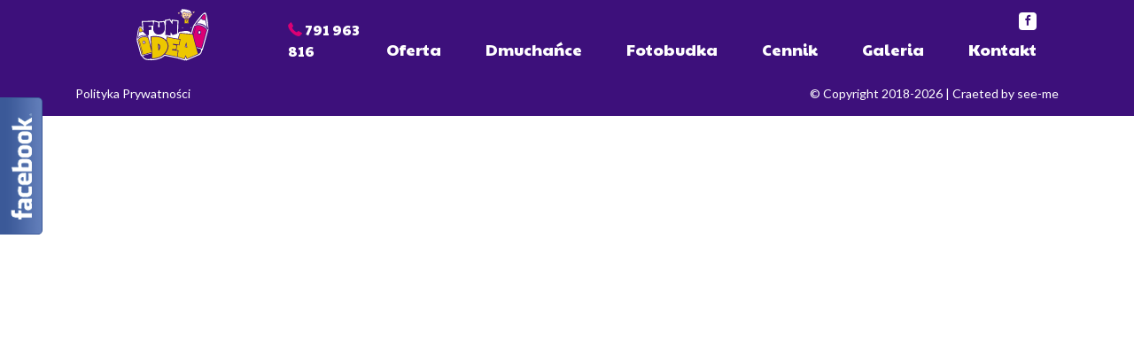

--- FILE ---
content_type: text/html; charset=UTF-8
request_url: http://funidea.pl/galeria/fejsboodka/smove-fbox_fejsboodka-fotobudka-siedlce_-8-kopiowanie/
body_size: 11731
content:
<!DOCTYPE html>
<html lang="pl-PL">
<head>
<meta http-equiv="content-type" content="text/html; charset=UTF-8" />
<meta name="viewport" content="width=device-width, initial-scale=1, maximum-scale=1, user-scalable=no">
<link rel="alternate" type="application/rss+xml" title="RSS 2.0" href="http://funidea.pl/feed/" />
<link rel="alternate" type="text/xml" title="RSS .92" href="http://funidea.pl/feed/rss/" />
<link rel="alternate" type="application/atom+xml" title="Atom 0.3" href="http://funidea.pl/feed/atom/" />
<link rel="pingback" href="http://funidea.pl/xmlrpc.php" />
<title>Fun Idea</title>
<meta name="description" content="Zabawa z pomysłem!" />
<meta name="format-detection" content="telephone=no" />
<link rel='dns-prefetch' href='//fonts.googleapis.com' />
<link rel='dns-prefetch' href='//maps.googleapis.com' />
<link rel="alternate" type="application/rss+xml" title="Fun Idea &raquo; smove-fbox_Fejsboodka Fotobudka Siedlce_ (8) (Kopiowanie) Kanał z komentarzami" href="http://funidea.pl/galeria/fejsboodka/smove-fbox_fejsboodka-fotobudka-siedlce_-8-kopiowanie/feed/" />
<style type="text/css">*,::after,::before{box-sizing:border-box}html{font-family:sans-serif;line-height:1.15;-webkit-text-size-adjust:100%;-webkit-tap-highlight-color:transparent}article,aside,figcaption,figure,footer,header,hgroup,main,nav,section{display:block}body{margin:0;font-family:Lato,sans-serif;font-size:1.125rem;font-weight:400;line-height:1.5;color:#313131;text-align:left;background-color:#fff;padding-top:80px}[tabindex="-1"]:focus:not(:focus-visible){outline:0!important}hr{box-sizing:content-box;height:0;overflow:visible}h1,h2,h3,h4,h5,h6{margin-top:0;margin-bottom:.5rem}dl,ol,p,ul{margin-top:0;margin-bottom:1rem}abbr[data-original-title],abbr[title]{text-decoration:underline;text-decoration:underline dotted;cursor:help;border-bottom:0;text-decoration-skip-ink:none}address{margin-bottom:1rem;font-style:normal;line-height:inherit}ol ol,ol ul,ul ol,ul ul{margin-bottom:0}dt{font-weight:700}dd{margin-bottom:.5rem;margin-left:0}blockquote,figure{margin:0 0 1rem}b,strong{font-weight:bolder}small{font-size:80%}sub,sup{position:relative;font-size:75%;line-height:0;vertical-align:baseline}sub{bottom:-.25em}sup{top:-.5em}a{color:#007bff;text-decoration:none;background-color:transparent}a:hover{color:#db0074;text-decoration:none}a:not([href]),a:not([href]):hover{color:inherit;text-decoration:none}code,kbd,pre,samp{font-family:SFMono-Regular,Menlo,Monaco,Consolas,"Liberation Mono","Courier New",monospace;font-size:1em}pre{margin-top:0;margin-bottom:1rem;overflow:auto}img{vertical-align:middle;border-style:none}svg{overflow:hidden;vertical-align:middle}table{border-collapse:collapse}caption{padding-top:.75rem;padding-bottom:.75rem;color:#6c757d;text-align:left;caption-side:bottom}th{text-align:inherit}label{display:inline-block;margin-bottom:.5rem}button{border-radius:0}button:focus{outline:dotted 1px;outline:-webkit-focus-ring-color auto 5px}button,input,optgroup,select,textarea{margin:0;font-family:inherit;font-size:inherit;line-height:inherit}button,input{overflow:visible}button,select{text-transform:none}select{word-wrap:normal}[type=button],[type=reset],[type=submit],button{-webkit-appearance:button}[type=button]:not(:disabled),[type=reset]:not(:disabled),[type=submit]:not(:disabled),button:not(:disabled){cursor:pointer}[type=button]::-moz-focus-inner,[type=reset]::-moz-focus-inner,[type=submit]::-moz-focus-inner,button::-moz-focus-inner{padding:0;border-style:none}input[type=checkbox],input[type=radio]{box-sizing:border-box;padding:0}input[type=date],input[type=datetime-local],input[type=month],input[type=time]{-webkit-appearance:listbox}textarea{overflow:auto;resize:vertical}fieldset{min-width:0;padding:0;margin:0;border:0}legend{display:block;width:100%;max-width:100%;padding:0;margin-bottom:.5rem;font-size:1.5rem;line-height:inherit;color:inherit;white-space:normal}progress{vertical-align:baseline}[type=number]::-webkit-inner-spin-button,[type=number]::-webkit-outer-spin-button{height:auto}[type=search]{outline-offset:-2px;-webkit-appearance:none}[type=search]::-webkit-search-decoration{-webkit-appearance:none}::-webkit-file-upload-button{font:inherit;-webkit-appearance:button}output{display:inline-block}summary{display:list-item;cursor:pointer}template{display:none}[hidden]{display:none!important}.container{width:100%;padding-right:15px;padding-left:15px;margin-right:auto;margin-left:auto}@media (min-width:576px){.container{max-width:540px}}@media (min-width:768px){.container{max-width:720px}}@media (min-width:992px){.container{max-width:960px}}@media (min-width:1200px){.container{max-width:1140px}}.container-fluid,.container-lg,.container-md,.container-sm,.container-xl{width:100%;padding-right:15px;padding-left:15px;margin-right:auto;margin-left:auto}@media (min-width:576px){.container,.container-sm{max-width:540px}}@media (min-width:768px){.container,.container-md,.container-sm{max-width:720px}}@media (min-width:992px){.container,.container-lg,.container-md,.container-sm{max-width:960px}}@media (min-width:1200px){.container,.container-lg,.container-md,.container-sm,.container-xl{max-width:1140px}}.row{display:flex;flex-wrap:wrap;margin-right:-15px;margin-left:-15px}.no-gutters{margin-right:0;margin-left:0}.no-gutters>.col,.no-gutters>[class*=col-]{padding-right:0;padding-left:0}.col,.col-1,.col-10,.col-11,.col-12,.col-2,.col-3,.col-4,.col-5,.col-6,.col-7,.col-8,.col-9,.col-auto,.col-lg,.col-lg-1,.col-lg-10,.col-lg-11,.col-lg-12,.col-lg-2,.col-lg-3,.col-lg-4,.col-lg-5,.col-lg-6,.col-lg-7,.col-lg-8,.col-lg-9,.col-lg-auto,.col-md,.col-md-1,.col-md-10,.col-md-11,.col-md-12,.col-md-2,.col-md-3,.col-md-4,.col-md-5,.col-md-6,.col-md-7,.col-md-8,.col-md-9,.col-md-auto,.col-sm,.col-sm-1,.col-sm-10,.col-sm-11,.col-sm-12,.col-sm-2,.col-sm-3,.col-sm-4,.col-sm-5,.col-sm-6,.col-sm-7,.col-sm-8,.col-sm-9,.col-sm-auto,.col-xl,.col-xl-1,.col-xl-10,.col-xl-11,.col-xl-12,.col-xl-2,.col-xl-3,.col-xl-4,.col-xl-5,.col-xl-6,.col-xl-7,.col-xl-8,.col-xl-9,.col-xl-auto{position:relative;width:100%;padding-right:15px;padding-left:15px}.col{flex-basis:0;flex-grow:1;max-width:100%}.row-cols-1>*{flex:0 0 100%;max-width:100%}.row-cols-2>*{flex:0 0 50%;max-width:50%}.row-cols-3>*{flex:0 0 33.33333%;max-width:33.33333%}.row-cols-4>*{flex:0 0 25%;max-width:25%}.row-cols-5>*{flex:0 0 20%;max-width:20%}.row-cols-6>*{flex:0 0 16.66667%;max-width:16.66667%}.col-auto{flex:0 0 auto;width:auto;max-width:100%}.col-1{flex:0 0 8.33333%;max-width:8.33333%}.col-2{flex:0 0 16.66667%;max-width:16.66667%}.col-3{flex:0 0 25%;max-width:25%}.col-4{flex:0 0 33.33333%;max-width:33.33333%}.col-5{flex:0 0 41.66667%;max-width:41.66667%}.col-6{flex:0 0 50%;max-width:50%}.col-7{flex:0 0 58.33333%;max-width:58.33333%}.col-8{flex:0 0 66.66667%;max-width:66.66667%}.col-9{flex:0 0 75%;max-width:75%}.col-10{flex:0 0 83.33333%;max-width:83.33333%}.col-11{flex:0 0 91.66667%;max-width:91.66667%}.col-12{flex:0 0 100%;max-width:100%}.order-first{order:-1}.order-last{order:13}.order-0{order:0}.order-1{order:1}.order-2{order:2}.order-3{order:3}.order-4{order:4}.order-5{order:5}.order-6{order:6}.order-7{order:7}.order-8{order:8}.order-9{order:9}.order-10{order:10}.order-11{order:11}.order-12{order:12}.offset-1{margin-left:8.33333%}.offset-2{margin-left:16.66667%}.offset-3{margin-left:25%}.offset-4{margin-left:33.33333%}.offset-5{margin-left:41.66667%}.offset-6{margin-left:50%}.offset-7{margin-left:58.33333%}.offset-8{margin-left:66.66667%}.offset-9{margin-left:75%}.offset-10{margin-left:83.33333%}.offset-11{margin-left:91.66667%}@media (min-width:576px){.col-sm{flex-basis:0;flex-grow:1;max-width:100%}.row-cols-sm-1>*{flex:0 0 100%;max-width:100%}.row-cols-sm-2>*{flex:0 0 50%;max-width:50%}.row-cols-sm-3>*{flex:0 0 33.33333%;max-width:33.33333%}.row-cols-sm-4>*{flex:0 0 25%;max-width:25%}.row-cols-sm-5>*{flex:0 0 20%;max-width:20%}.row-cols-sm-6>*{flex:0 0 16.66667%;max-width:16.66667%}.col-sm-auto{flex:0 0 auto;width:auto;max-width:100%}.col-sm-1{flex:0 0 8.33333%;max-width:8.33333%}.col-sm-2{flex:0 0 16.66667%;max-width:16.66667%}.col-sm-3{flex:0 0 25%;max-width:25%}.col-sm-4{flex:0 0 33.33333%;max-width:33.33333%}.col-sm-5{flex:0 0 41.66667%;max-width:41.66667%}.col-sm-6{flex:0 0 50%;max-width:50%}.col-sm-7{flex:0 0 58.33333%;max-width:58.33333%}.col-sm-8{flex:0 0 66.66667%;max-width:66.66667%}.col-sm-9{flex:0 0 75%;max-width:75%}.col-sm-10{flex:0 0 83.33333%;max-width:83.33333%}.col-sm-11{flex:0 0 91.66667%;max-width:91.66667%}.col-sm-12{flex:0 0 100%;max-width:100%}.order-sm-first{order:-1}.order-sm-last{order:13}.order-sm-0{order:0}.order-sm-1{order:1}.order-sm-2{order:2}.order-sm-3{order:3}.order-sm-4{order:4}.order-sm-5{order:5}.order-sm-6{order:6}.order-sm-7{order:7}.order-sm-8{order:8}.order-sm-9{order:9}.order-sm-10{order:10}.order-sm-11{order:11}.order-sm-12{order:12}.offset-sm-0{margin-left:0}.offset-sm-1{margin-left:8.33333%}.offset-sm-2{margin-left:16.66667%}.offset-sm-3{margin-left:25%}.offset-sm-4{margin-left:33.33333%}.offset-sm-5{margin-left:41.66667%}.offset-sm-6{margin-left:50%}.offset-sm-7{margin-left:58.33333%}.offset-sm-8{margin-left:66.66667%}.offset-sm-9{margin-left:75%}.offset-sm-10{margin-left:83.33333%}.offset-sm-11{margin-left:91.66667%}}.d-none{display:none!important}.d-inline{display:inline!important}.d-inline-block{display:inline-block!important}.d-block{display:block!important}.d-table{display:table!important}.d-table-row{display:table-row!important}.d-table-cell{display:table-cell!important}.d-flex{display:flex!important}.d-inline-flex{display:inline-flex!important}@media (min-width:576px){.d-sm-none{display:none!important}.d-sm-inline{display:inline!important}.d-sm-inline-block{display:inline-block!important}.d-sm-block{display:block!important}.d-sm-table{display:table!important}.d-sm-table-row{display:table-row!important}.d-sm-table-cell{display:table-cell!important}.d-sm-flex{display:flex!important}.d-sm-inline-flex{display:inline-flex!important}}@media (min-width:768px){.col-md{flex-basis:0;flex-grow:1;max-width:100%}.row-cols-md-1>*{flex:0 0 100%;max-width:100%}.row-cols-md-2>*{flex:0 0 50%;max-width:50%}.row-cols-md-3>*{flex:0 0 33.33333%;max-width:33.33333%}.row-cols-md-4>*{flex:0 0 25%;max-width:25%}.row-cols-md-5>*{flex:0 0 20%;max-width:20%}.row-cols-md-6>*{flex:0 0 16.66667%;max-width:16.66667%}.col-md-auto{flex:0 0 auto;width:auto;max-width:100%}.col-md-1{flex:0 0 8.33333%;max-width:8.33333%}.col-md-2{flex:0 0 16.66667%;max-width:16.66667%}.col-md-3{flex:0 0 25%;max-width:25%}.col-md-4{flex:0 0 33.33333%;max-width:33.33333%}.col-md-5{flex:0 0 41.66667%;max-width:41.66667%}.col-md-6{flex:0 0 50%;max-width:50%}.col-md-7{flex:0 0 58.33333%;max-width:58.33333%}.col-md-8{flex:0 0 66.66667%;max-width:66.66667%}.col-md-9{flex:0 0 75%;max-width:75%}.col-md-10{flex:0 0 83.33333%;max-width:83.33333%}.col-md-11{flex:0 0 91.66667%;max-width:91.66667%}.col-md-12{flex:0 0 100%;max-width:100%}.order-md-first{order:-1}.order-md-last{order:13}.order-md-0{order:0}.order-md-1{order:1}.order-md-2{order:2}.order-md-3{order:3}.order-md-4{order:4}.order-md-5{order:5}.order-md-6{order:6}.order-md-7{order:7}.order-md-8{order:8}.order-md-9{order:9}.order-md-10{order:10}.order-md-11{order:11}.order-md-12{order:12}.offset-md-0{margin-left:0}.offset-md-1{margin-left:8.33333%}.offset-md-2{margin-left:16.66667%}.offset-md-3{margin-left:25%}.offset-md-4{margin-left:33.33333%}.offset-md-5{margin-left:41.66667%}.offset-md-6{margin-left:50%}.offset-md-7{margin-left:58.33333%}.offset-md-8{margin-left:66.66667%}.offset-md-9{margin-left:75%}.offset-md-10{margin-left:83.33333%}.offset-md-11{margin-left:91.66667%}.d-md-none{display:none!important}.d-md-inline{display:inline!important}.d-md-inline-block{display:inline-block!important}.d-md-block{display:block!important}.d-md-table{display:table!important}.d-md-table-row{display:table-row!important}.d-md-table-cell{display:table-cell!important}.d-md-flex{display:flex!important}.d-md-inline-flex{display:inline-flex!important}}@media (min-width:992px){.col-lg{flex-basis:0;flex-grow:1;max-width:100%}.row-cols-lg-1>*{flex:0 0 100%;max-width:100%}.row-cols-lg-2>*{flex:0 0 50%;max-width:50%}.row-cols-lg-3>*{flex:0 0 33.33333%;max-width:33.33333%}.row-cols-lg-4>*{flex:0 0 25%;max-width:25%}.row-cols-lg-5>*{flex:0 0 20%;max-width:20%}.row-cols-lg-6>*{flex:0 0 16.66667%;max-width:16.66667%}.col-lg-auto{flex:0 0 auto;width:auto;max-width:100%}.col-lg-1{flex:0 0 8.33333%;max-width:8.33333%}.col-lg-2{flex:0 0 16.66667%;max-width:16.66667%}.col-lg-3{flex:0 0 25%;max-width:25%}.col-lg-4{flex:0 0 33.33333%;max-width:33.33333%}.col-lg-5{flex:0 0 41.66667%;max-width:41.66667%}.col-lg-6{flex:0 0 50%;max-width:50%}.col-lg-7{flex:0 0 58.33333%;max-width:58.33333%}.col-lg-8{flex:0 0 66.66667%;max-width:66.66667%}.col-lg-9{flex:0 0 75%;max-width:75%}.col-lg-10{flex:0 0 83.33333%;max-width:83.33333%}.col-lg-11{flex:0 0 91.66667%;max-width:91.66667%}.col-lg-12{flex:0 0 100%;max-width:100%}.order-lg-first{order:-1}.order-lg-last{order:13}.order-lg-0{order:0}.order-lg-1{order:1}.order-lg-2{order:2}.order-lg-3{order:3}.order-lg-4{order:4}.order-lg-5{order:5}.order-lg-6{order:6}.order-lg-7{order:7}.order-lg-8{order:8}.order-lg-9{order:9}.order-lg-10{order:10}.order-lg-11{order:11}.order-lg-12{order:12}.offset-lg-0{margin-left:0}.offset-lg-1{margin-left:8.33333%}.offset-lg-2{margin-left:16.66667%}.offset-lg-3{margin-left:25%}.offset-lg-4{margin-left:33.33333%}.offset-lg-5{margin-left:41.66667%}.offset-lg-6{margin-left:50%}.offset-lg-7{margin-left:58.33333%}.offset-lg-8{margin-left:66.66667%}.offset-lg-9{margin-left:75%}.offset-lg-10{margin-left:83.33333%}.offset-lg-11{margin-left:91.66667%}.d-lg-none{display:none!important}.d-lg-inline{display:inline!important}.d-lg-inline-block{display:inline-block!important}.d-lg-block{display:block!important}.d-lg-table{display:table!important}.d-lg-table-row{display:table-row!important}.d-lg-table-cell{display:table-cell!important}.d-lg-flex{display:flex!important}.d-lg-inline-flex{display:inline-flex!important}}@media (min-width:1200px){.col-xl{flex-basis:0;flex-grow:1;max-width:100%}.row-cols-xl-1>*{flex:0 0 100%;max-width:100%}.row-cols-xl-2>*{flex:0 0 50%;max-width:50%}.row-cols-xl-3>*{flex:0 0 33.33333%;max-width:33.33333%}.row-cols-xl-4>*{flex:0 0 25%;max-width:25%}.row-cols-xl-5>*{flex:0 0 20%;max-width:20%}.row-cols-xl-6>*{flex:0 0 16.66667%;max-width:16.66667%}.col-xl-auto{flex:0 0 auto;width:auto;max-width:100%}.col-xl-1{flex:0 0 8.33333%;max-width:8.33333%}.col-xl-2{flex:0 0 16.66667%;max-width:16.66667%}.col-xl-3{flex:0 0 25%;max-width:25%}.col-xl-4{flex:0 0 33.33333%;max-width:33.33333%}.col-xl-5{flex:0 0 41.66667%;max-width:41.66667%}.col-xl-6{flex:0 0 50%;max-width:50%}.col-xl-7{flex:0 0 58.33333%;max-width:58.33333%}.col-xl-8{flex:0 0 66.66667%;max-width:66.66667%}.col-xl-9{flex:0 0 75%;max-width:75%}.col-xl-10{flex:0 0 83.33333%;max-width:83.33333%}.col-xl-11{flex:0 0 91.66667%;max-width:91.66667%}.col-xl-12{flex:0 0 100%;max-width:100%}.order-xl-first{order:-1}.order-xl-last{order:13}.order-xl-0{order:0}.order-xl-1{order:1}.order-xl-2{order:2}.order-xl-3{order:3}.order-xl-4{order:4}.order-xl-5{order:5}.order-xl-6{order:6}.order-xl-7{order:7}.order-xl-8{order:8}.order-xl-9{order:9}.order-xl-10{order:10}.order-xl-11{order:11}.order-xl-12{order:12}.offset-xl-0{margin-left:0}.offset-xl-1{margin-left:8.33333%}.offset-xl-2{margin-left:16.66667%}.offset-xl-3{margin-left:25%}.offset-xl-4{margin-left:33.33333%}.offset-xl-5{margin-left:41.66667%}.offset-xl-6{margin-left:50%}.offset-xl-7{margin-left:58.33333%}.offset-xl-8{margin-left:66.66667%}.offset-xl-9{margin-left:75%}.offset-xl-10{margin-left:83.33333%}.offset-xl-11{margin-left:91.66667%}.d-xl-none{display:none!important}.d-xl-inline{display:inline!important}.d-xl-inline-block{display:inline-block!important}.d-xl-block{display:block!important}.d-xl-table{display:table!important}.d-xl-table-row{display:table-row!important}.d-xl-table-cell{display:table-cell!important}.d-xl-flex{display:flex!important}.d-xl-inline-flex{display:inline-flex!important}}@media print{.d-print-none{display:none!important}.d-print-inline{display:inline!important}.d-print-inline-block{display:inline-block!important}.d-print-block{display:block!important}.d-print-table{display:table!important}.d-print-table-row{display:table-row!important}.d-print-table-cell{display:table-cell!important}.d-print-flex{display:flex!important}.d-print-inline-flex{display:inline-flex!important}}.flex-row{flex-direction:row!important}.flex-column{flex-direction:column!important}.flex-row-reverse{flex-direction:row-reverse!important}.flex-column-reverse{flex-direction:column-reverse!important}.flex-wrap{flex-wrap:wrap!important}.flex-nowrap{flex-wrap:nowrap!important}.flex-wrap-reverse{flex-wrap:wrap-reverse!important}.flex-fill{flex:1 1 auto!important}.flex-grow-0{flex-grow:0!important}.flex-grow-1{flex-grow:1!important}.flex-shrink-0{flex-shrink:0!important}.flex-shrink-1{flex-shrink:1!important}.justify-content-start{justify-content:flex-start!important}.justify-content-end{justify-content:flex-end!important}.justify-content-center{justify-content:center!important}.justify-content-between{justify-content:space-between!important}.justify-content-around{justify-content:space-around!important}.align-items-start{align-items:flex-start!important}.align-items-end{align-items:flex-end!important}.align-items-center{align-items:center!important}.align-items-baseline{align-items:baseline!important}.align-items-stretch{align-items:stretch!important}.align-content-start{align-content:flex-start!important}.align-content-end{align-content:flex-end!important}.align-content-center{align-content:center!important}.align-content-between{align-content:space-between!important}.align-content-around{align-content:space-around!important}.align-content-stretch{align-content:stretch!important}.align-self-auto{align-self:auto!important}.align-self-start{align-self:flex-start!important}.align-self-end{align-self:flex-end!important}.align-self-center{align-self:center!important}.align-self-baseline{align-self:baseline!important}.align-self-stretch{align-self:stretch!important}@media (min-width:576px){.flex-sm-row{flex-direction:row!important}.flex-sm-column{flex-direction:column!important}.flex-sm-row-reverse{flex-direction:row-reverse!important}.flex-sm-column-reverse{flex-direction:column-reverse!important}.flex-sm-wrap{flex-wrap:wrap!important}.flex-sm-nowrap{flex-wrap:nowrap!important}.flex-sm-wrap-reverse{flex-wrap:wrap-reverse!important}.flex-sm-fill{flex:1 1 auto!important}.flex-sm-grow-0{flex-grow:0!important}.flex-sm-grow-1{flex-grow:1!important}.flex-sm-shrink-0{flex-shrink:0!important}.flex-sm-shrink-1{flex-shrink:1!important}.justify-content-sm-start{justify-content:flex-start!important}.justify-content-sm-end{justify-content:flex-end!important}.justify-content-sm-center{justify-content:center!important}.justify-content-sm-between{justify-content:space-between!important}.justify-content-sm-around{justify-content:space-around!important}.align-items-sm-start{align-items:flex-start!important}.align-items-sm-end{align-items:flex-end!important}.align-items-sm-center{align-items:center!important}.align-items-sm-baseline{align-items:baseline!important}.align-items-sm-stretch{align-items:stretch!important}.align-content-sm-start{align-content:flex-start!important}.align-content-sm-end{align-content:flex-end!important}.align-content-sm-center{align-content:center!important}.align-content-sm-between{align-content:space-between!important}.align-content-sm-around{align-content:space-around!important}.align-content-sm-stretch{align-content:stretch!important}.align-self-sm-auto{align-self:auto!important}.align-self-sm-start{align-self:flex-start!important}.align-self-sm-end{align-self:flex-end!important}.align-self-sm-center{align-self:center!important}.align-self-sm-baseline{align-self:baseline!important}.align-self-sm-stretch{align-self:stretch!important}}@media (min-width:768px){.flex-md-row{flex-direction:row!important}.flex-md-column{flex-direction:column!important}.flex-md-row-reverse{flex-direction:row-reverse!important}.flex-md-column-reverse{flex-direction:column-reverse!important}.flex-md-wrap{flex-wrap:wrap!important}.flex-md-nowrap{flex-wrap:nowrap!important}.flex-md-wrap-reverse{flex-wrap:wrap-reverse!important}.flex-md-fill{flex:1 1 auto!important}.flex-md-grow-0{flex-grow:0!important}.flex-md-grow-1{flex-grow:1!important}.flex-md-shrink-0{flex-shrink:0!important}.flex-md-shrink-1{flex-shrink:1!important}.justify-content-md-start{justify-content:flex-start!important}.justify-content-md-end{justify-content:flex-end!important}.justify-content-md-center{justify-content:center!important}.justify-content-md-between{justify-content:space-between!important}.justify-content-md-around{justify-content:space-around!important}.align-items-md-start{align-items:flex-start!important}.align-items-md-end{align-items:flex-end!important}.align-items-md-center{align-items:center!important}.align-items-md-baseline{align-items:baseline!important}.align-items-md-stretch{align-items:stretch!important}.align-content-md-start{align-content:flex-start!important}.align-content-md-end{align-content:flex-end!important}.align-content-md-center{align-content:center!important}.align-content-md-between{align-content:space-between!important}.align-content-md-around{align-content:space-around!important}.align-content-md-stretch{align-content:stretch!important}.align-self-md-auto{align-self:auto!important}.align-self-md-start{align-self:flex-start!important}.align-self-md-end{align-self:flex-end!important}.align-self-md-center{align-self:center!important}.align-self-md-baseline{align-self:baseline!important}.align-self-md-stretch{align-self:stretch!important}}@media (min-width:992px){.flex-lg-row{flex-direction:row!important}.flex-lg-column{flex-direction:column!important}.flex-lg-row-reverse{flex-direction:row-reverse!important}.flex-lg-column-reverse{flex-direction:column-reverse!important}.flex-lg-wrap{flex-wrap:wrap!important}.flex-lg-nowrap{flex-wrap:nowrap!important}.flex-lg-wrap-reverse{flex-wrap:wrap-reverse!important}.flex-lg-fill{flex:1 1 auto!important}.flex-lg-grow-0{flex-grow:0!important}.flex-lg-grow-1{flex-grow:1!important}.flex-lg-shrink-0{flex-shrink:0!important}.flex-lg-shrink-1{flex-shrink:1!important}.justify-content-lg-start{justify-content:flex-start!important}.justify-content-lg-end{justify-content:flex-end!important}.justify-content-lg-center{justify-content:center!important}.justify-content-lg-between{justify-content:space-between!important}.justify-content-lg-around{justify-content:space-around!important}.align-items-lg-start{align-items:flex-start!important}.align-items-lg-end{align-items:flex-end!important}.align-items-lg-center{align-items:center!important}.align-items-lg-baseline{align-items:baseline!important}.align-items-lg-stretch{align-items:stretch!important}.align-content-lg-start{align-content:flex-start!important}.align-content-lg-end{align-content:flex-end!important}.align-content-lg-center{align-content:center!important}.align-content-lg-between{align-content:space-between!important}.align-content-lg-around{align-content:space-around!important}.align-content-lg-stretch{align-content:stretch!important}.align-self-lg-auto{align-self:auto!important}.align-self-lg-start{align-self:flex-start!important}.align-self-lg-end{align-self:flex-end!important}.align-self-lg-center{align-self:center!important}.align-self-lg-baseline{align-self:baseline!important}.align-self-lg-stretch{align-self:stretch!important}}@media (min-width:1200px){.flex-xl-row{flex-direction:row!important}.flex-xl-column{flex-direction:column!important}.flex-xl-row-reverse{flex-direction:row-reverse!important}.flex-xl-column-reverse{flex-direction:column-reverse!important}.flex-xl-wrap{flex-wrap:wrap!important}.flex-xl-nowrap{flex-wrap:nowrap!important}.flex-xl-wrap-reverse{flex-wrap:wrap-reverse!important}.flex-xl-fill{flex:1 1 auto!important}.flex-xl-grow-0{flex-grow:0!important}.flex-xl-grow-1{flex-grow:1!important}.flex-xl-shrink-0{flex-shrink:0!important}.flex-xl-shrink-1{flex-shrink:1!important}.justify-content-xl-start{justify-content:flex-start!important}.justify-content-xl-end{justify-content:flex-end!important}.justify-content-xl-center{justify-content:center!important}.justify-content-xl-between{justify-content:space-between!important}.justify-content-xl-around{justify-content:space-around!important}.align-items-xl-start{align-items:flex-start!important}.align-items-xl-end{align-items:flex-end!important}.align-items-xl-center{align-items:center!important}.align-items-xl-baseline{align-items:baseline!important}.align-items-xl-stretch{align-items:stretch!important}.align-content-xl-start{align-content:flex-start!important}.align-content-xl-end{align-content:flex-end!important}.align-content-xl-center{align-content:center!important}.align-content-xl-between{align-content:space-between!important}.align-content-xl-around{align-content:space-around!important}.align-content-xl-stretch{align-content:stretch!important}.align-self-xl-auto{align-self:auto!important}.align-self-xl-start{align-self:flex-start!important}.align-self-xl-end{align-self:flex-end!important}.align-self-xl-center{align-self:center!important}.align-self-xl-baseline{align-self:baseline!important}.align-self-xl-stretch{align-self:stretch!important}}.form-control{display:block;width:100%;font-size:1rem;font-weight:400;line-height:1.5;color:#495057;background-color:#fff;background-clip:padding-box;border:1px solid #ced4da;transition:border-color .15s ease-in-out,box-shadow .15s ease-in-out}@media (prefers-reduced-motion:reduce){.form-control{transition:none}}.form-control::-ms-expand{background-color:transparent;border:0}.form-control:-moz-focusring{color:transparent;text-shadow:0 0 0 #495057}.form-control:focus{color:#495057;background-color:#fff;border-color:#80bdff;outline:0;box-shadow:0 0 0 .2rem rgba(0,123,255,.25);box-shadow:none}.form-control::placeholder{color:#6c757d;opacity:1}.form-control:disabled,.form-control[readonly]{background-color:#e9ecef;opacity:1}select.form-control:focus::-ms-value{color:#495057;background-color:#fff}.form-control-file,.form-control-range{display:block;width:100%}.col-form-label{padding-top:calc(.375rem + 1px);padding-bottom:calc(.375rem + 1px);margin-bottom:0;font-size:inherit;line-height:1.5}.col-form-label-lg{padding-top:calc(.5rem + 1px);padding-bottom:calc(.5rem + 1px);font-size:1.25rem;line-height:1.5}.col-form-label-sm{padding-top:calc(.25rem + 1px);padding-bottom:calc(.25rem + 1px);font-size:.875rem;line-height:1.5}.form-control-plaintext{display:block;width:100%;padding:.375rem 0;margin-bottom:0;font-size:1rem;line-height:1.5;color:#212529;background-color:transparent;border:solid transparent;border-width:1px 0}.form-control-plaintext.form-control-lg,.form-control-plaintext.form-control-sm{padding-right:0;padding-left:0}.form-control-sm{height:calc(1.5em + .5rem + 2px);padding:.25rem .5rem;font-size:.875rem;line-height:1.5}.form-control-lg{height:calc(1.5em + 1rem + 2px);padding:.5rem 1rem;font-size:1.25rem;line-height:1.5}select.form-control[multiple],select.form-control[size],textarea.form-control{height:auto}.form-group{margin-bottom:1rem}.form-text{display:block;margin-top:.25rem}.form-row{display:flex;flex-wrap:wrap;margin-right:-5px;margin-left:-5px}.form-row>.col,.form-row>[class*=col-]{padding-right:5px;padding-left:5px}.form-check{position:relative;display:block;padding-left:1.25rem}.form-check-input{position:absolute;margin-top:.3rem;margin-left:-1.25rem}.form-check-input:disabled~.form-check-label,.form-check-input[disabled]~.form-check-label{color:#6c757d}.form-check-label{margin-bottom:0}.form-check-inline{display:inline-flex;align-items:center;padding-left:0;margin-right:.75rem}.form-check-inline .form-check-input{position:static;margin-top:0;margin-right:.3125rem;margin-left:0}.valid-feedback{display:none;width:100%;margin-top:.25rem;font-size:80%;color:#28a745}.valid-tooltip{position:absolute;top:100%;z-index:5;display:none;max-width:100%;padding:.25rem .5rem;margin-top:.1rem;font-size:.875rem;line-height:1.5;color:#fff;background-color:rgba(40,167,69,.9)}.is-valid~.valid-feedback,.is-valid~.valid-tooltip,.was-validated :valid~.valid-feedback,.was-validated :valid~.valid-tooltip{display:block}.form-control.is-valid,.was-validated .form-control:valid{border-color:#28a745;padding-right:calc(1.5em + .75rem);background-image:url(http://funidea.pl/wp-content/themes/fun-idea/assets/styles/"data:image/svg+xml,%3csvg xmlns='http://www.w3.org/2000/svg' width='8' height='8' viewBox='0 0 8 8'%3e%3cpath fill='%2328a745' d='M2.3 6.73L.6 4.53c-.4-1.04.46-1.4 1.1-.8l1.1 1.4 3.4-3.8c.6-.63 1.6-.27 1.2.7l-4 4.6c-.43.5-.8.4-1.1.1z'/%3e%3c/svg%3e");background-repeat:no-repeat;background-position:right calc(.375em + .1875rem) center;background-size:calc(.75em + .375rem) calc(.75em + .375rem)}.form-control.is-valid:focus,.was-validated .form-control:valid:focus{border-color:#28a745;box-shadow:0 0 0 .2rem rgba(40,167,69,.25)}.was-validated textarea.form-control:valid,textarea.form-control.is-valid{padding-right:calc(1.5em + .75rem);background-position:top calc(.375em + .1875rem) right calc(.375em + .1875rem)}.custom-select.is-valid,.was-validated .custom-select:valid{border-color:#28a745;padding-right:calc(.75em + 2.3125rem);background:url(http://funidea.pl/wp-content/themes/fun-idea/assets/styles/"data:image/svg+xml,%3csvg xmlns='http://www.w3.org/2000/svg' width='4' height='5' viewBox='0 0 4 5'%3e%3cpath fill='%23343a40' d='M2 0L0 2h4zm0 5L0 3h4z'/%3e%3c/svg%3e") right .75rem center/8px 10px no-repeat,url(http://funidea.pl/wp-content/themes/fun-idea/assets/styles/"data:image/svg+xml,%3csvg xmlns='http://www.w3.org/2000/svg' width='8' height='8' viewBox='0 0 8 8'%3e%3cpath fill='%2328a745' d='M2.3 6.73L.6 4.53c-.4-1.04.46-1.4 1.1-.8l1.1 1.4 3.4-3.8c.6-.63 1.6-.27 1.2.7l-4 4.6c-.43.5-.8.4-1.1.1z'/%3e%3c/svg%3e") center right 1.75rem/calc(.75em + .375rem) calc(.75em + .375rem) no-repeat #fff}.custom-select.is-valid:focus,.was-validated .custom-select:valid:focus{border-color:#28a745;box-shadow:0 0 0 .2rem rgba(40,167,69,.25)}.form-check-input.is-valid~.form-check-label,.was-validated .form-check-input:valid~.form-check-label{color:#28a745}.form-check-input.is-valid~.valid-feedback,.form-check-input.is-valid~.valid-tooltip,.was-validated .form-check-input:valid~.valid-feedback,.was-validated .form-check-input:valid~.valid-tooltip{display:block}.custom-control-input.is-valid~.custom-control-label,.was-validated .custom-control-input:valid~.custom-control-label{color:#28a745}.custom-control-input.is-valid~.custom-control-label::before,.was-validated .custom-control-input:valid~.custom-control-label::before{border-color:#28a745}.custom-control-input.is-valid:checked~.custom-control-label::before,.was-validated .custom-control-input:valid:checked~.custom-control-label::before{border-color:#34ce57;background-color:#34ce57}.custom-control-input.is-valid:focus~.custom-control-label::before,.was-validated .custom-control-input:valid:focus~.custom-control-label::before{box-shadow:0 0 0 .2rem rgba(40,167,69,.25)}.custom-control-input.is-valid:focus:not(:checked)~.custom-control-label::before,.was-validated .custom-control-input:valid:focus:not(:checked)~.custom-control-label::before{border-color:#28a745}.custom-file-input.is-valid~.custom-file-label,.was-validated .custom-file-input:valid~.custom-file-label{border-color:#28a745}.custom-file-input.is-valid:focus~.custom-file-label,.was-validated .custom-file-input:valid:focus~.custom-file-label{border-color:#28a745;box-shadow:0 0 0 .2rem rgba(40,167,69,.25)}.invalid-feedback{display:none;width:100%;margin-top:.25rem;font-size:80%;color:#dc3545}.invalid-tooltip{position:absolute;top:100%;z-index:5;display:none;max-width:100%;padding:.25rem .5rem;margin-top:.1rem;font-size:.875rem;line-height:1.5;color:#fff;background-color:rgba(220,53,69,.9)}.is-invalid~.invalid-feedback,.is-invalid~.invalid-tooltip,.was-validated :invalid~.invalid-feedback,.was-validated :invalid~.invalid-tooltip{display:block}.form-control.is-invalid,.was-validated .form-control:invalid{border-color:#dc3545;padding-right:calc(1.5em + .75rem);background-image:url(http://funidea.pl/wp-content/themes/fun-idea/assets/styles/"data:image/svg+xml,%3csvg xmlns='http://www.w3.org/2000/svg' width='12' height='12' fill='none' stroke='%23dc3545' viewBox='0 0 12 12'%3e%3ccircle cx='6' cy='6' r='4.5'/%3e%3cpath stroke-linejoin='round' d='M5.8 3.6h.4L6 6.5z'/%3e%3ccircle cx='6' cy='8.2' r='.6' fill='%23dc3545' stroke='none'/%3e%3c/svg%3e");background-repeat:no-repeat;background-position:right calc(.375em + .1875rem) center;background-size:calc(.75em + .375rem) calc(.75em + .375rem)}.form-control.is-invalid:focus,.was-validated .form-control:invalid:focus{border-color:#dc3545;box-shadow:0 0 0 .2rem rgba(220,53,69,.25)}.was-validated textarea.form-control:invalid,textarea.form-control.is-invalid{padding-right:calc(1.5em + .75rem);background-position:top calc(.375em + .1875rem) right calc(.375em + .1875rem)}.custom-select.is-invalid,.was-validated .custom-select:invalid{border-color:#dc3545;padding-right:calc(.75em + 2.3125rem);background:url(http://funidea.pl/wp-content/themes/fun-idea/assets/styles/"data:image/svg+xml,%3csvg xmlns='http://www.w3.org/2000/svg' width='4' height='5' viewBox='0 0 4 5'%3e%3cpath fill='%23343a40' d='M2 0L0 2h4zm0 5L0 3h4z'/%3e%3c/svg%3e") right .75rem center/8px 10px no-repeat,url(http://funidea.pl/wp-content/themes/fun-idea/assets/styles/"data:image/svg+xml,%3csvg xmlns='http://www.w3.org/2000/svg' width='12' height='12' fill='none' stroke='%23dc3545' viewBox='0 0 12 12'%3e%3ccircle cx='6' cy='6' r='4.5'/%3e%3cpath stroke-linejoin='round' d='M5.8 3.6h.4L6 6.5z'/%3e%3ccircle cx='6' cy='8.2' r='.6' fill='%23dc3545' stroke='none'/%3e%3c/svg%3e") center right 1.75rem/calc(.75em + .375rem) calc(.75em + .375rem) no-repeat #fff}.custom-select.is-invalid:focus,.was-validated .custom-select:invalid:focus{border-color:#dc3545;box-shadow:0 0 0 .2rem rgba(220,53,69,.25)}.form-check-input.is-invalid~.form-check-label,.was-validated .form-check-input:invalid~.form-check-label{color:#dc3545}.form-check-input.is-invalid~.invalid-feedback,.form-check-input.is-invalid~.invalid-tooltip,.was-validated .form-check-input:invalid~.invalid-feedback,.was-validated .form-check-input:invalid~.invalid-tooltip{display:block}.custom-control-input.is-invalid~.custom-control-label,.was-validated .custom-control-input:invalid~.custom-control-label{color:#dc3545}.custom-control-input.is-invalid~.custom-control-label::before,.was-validated .custom-control-input:invalid~.custom-control-label::before{border-color:#dc3545}.custom-control-input.is-invalid:checked~.custom-control-label::before,.was-validated .custom-control-input:invalid:checked~.custom-control-label::before{border-color:#e4606d;background-color:#e4606d}.custom-control-input.is-invalid:focus~.custom-control-label::before,.was-validated .custom-control-input:invalid:focus~.custom-control-label::before{box-shadow:0 0 0 .2rem rgba(220,53,69,.25)}.custom-control-input.is-invalid:focus:not(:checked)~.custom-control-label::before,.was-validated .custom-control-input:invalid:focus:not(:checked)~.custom-control-label::before{border-color:#dc3545}.custom-file-input.is-invalid~.custom-file-label,.was-validated .custom-file-input:invalid~.custom-file-label{border-color:#dc3545}.custom-file-input.is-invalid:focus~.custom-file-label,.was-validated .custom-file-input:invalid:focus~.custom-file-label{border-color:#dc3545;box-shadow:0 0 0 .2rem rgba(220,53,69,.25)}.form-inline{display:flex;flex-flow:row wrap;align-items:center}.form-inline .form-check{width:100%}@media (min-width:576px){.form-inline label{display:flex;align-items:center;justify-content:center;margin-bottom:0}.form-inline .form-group{display:flex;flex:0 0 auto;flex-flow:row wrap;align-items:center;margin-bottom:0}.form-inline .form-control{display:inline-block;width:auto;vertical-align:middle}.form-inline .form-control-plaintext{display:inline-block}.form-inline .custom-select,.form-inline .input-group{width:auto}.form-inline .form-check{display:flex;align-items:center;justify-content:center;width:auto;padding-left:0}.form-inline .form-check-input{position:relative;flex-shrink:0;margin-top:0;margin-right:.25rem;margin-left:0}.form-inline .custom-control{align-items:center;justify-content:center}.form-inline .custom-control-label{margin-bottom:0}body.page-template-front{padding-top:0}}.slick-slider{position:relative;display:block;box-sizing:border-box;-webkit-touch-callout:none;-webkit-user-select:none;-khtml-user-select:none;-moz-user-select:none;-ms-user-select:none;user-select:none;-ms-touch-action:pan-y;touch-action:pan-y;-webkit-tap-highlight-color:transparent}.slick-list{position:relative;overflow:hidden;display:block;margin:0;padding:0}.slick-list:focus{outline:0}.slick-list.dragging{cursor:pointer;cursor:hand}.slick-slider .slick-list,.slick-slider .slick-track{-webkit-transform:translate3d(0,0,0);-moz-transform:translate3d(0,0,0);-ms-transform:translate3d(0,0,0);-o-transform:translate3d(0,0,0);transform:translate3d(0,0,0)}.slick-track{position:relative;left:0;top:0;display:block;margin-left:auto;margin-right:auto}.slick-track:after,.slick-track:before{content:"";display:table}.slick-track:after{clear:both}.slick-loading .slick-track{visibility:hidden}.slick-slide{float:left;height:100%;min-height:1px;display:none}[dir=rtl] .slick-slide{float:right}.slick-slide img{display:block}.slick-slide.slick-loading img{display:none}.slick-slide.dragging img{pointer-events:none}.slick-initialized .slick-slide{display:block}.slick-loading .slick-slide{visibility:hidden}.slick-vertical .slick-slide{display:block;height:auto;border:1px solid transparent}.slick-arrow.slick-hidden{display:none}.o-content{padding:50px 0}.o-content__title{font-size:2.25rem;text-align:center;font-family:"Paytone One",sans-serif;margin-bottom:40px}.o-content--primary{background-color:#db0074}.o-content--primary a:focus,.o-content--primary a:hover{color:#edc700}.o-content--secondary{background-color:#edc700}.o-content--secondary a:focus,.o-content--secondary a:hover{color:#db0074}.o-content--tertiary{background-color:#3d107b}.o-content--tertiary a:focus,.o-content--tertiary a:hover{color:#edc700}.o-content--primary,.o-content--primary a,.o-content--secondary,.o-content--secondary a,.o-content--tertiary,.o-content--tertiary a{color:#fff}.o-mce img{max-width:100%;height:auto}.o-mce h1,.o-mce h2,.o-mce h3,.o-mce h4,.o-mce h5,.o-mce h6{font-family:"Paytone One",sans-serif;margin-bottom:1rem}.o-nav-toggle{width:25px;height:29px;cursor:pointer;z-index:6000;position:relative;color:#fff;display:inline-block}.o-nav-toggle--has-label{margin-left:95px}.o-nav-toggle__bar{display:block;left:0;width:100%;height:2px;background:currentColor;position:absolute;transition:.2s ease-in-out;margin-top:-1px}.o-nav-toggle__bar--first{top:22%}.o-nav-toggle__bar--middle{top:48%}.o-nav-toggle__bar--last{top:75%}.o-nav-toggle__label{position:absolute;right:100%;margin-right:15px;text-transform:uppercase;top:3px}.o-nav-toggle.is-open .o-nav-toggle__bar--first{top:50%;transform:rotate(-45deg)}.o-nav-toggle.is-open .o-nav-toggle__bar--middle{width:0%}.o-nav-toggle.is-open .o-nav-toggle__bar--last{top:50%;transform:rotate(45deg)}.o-contact-item{font-weight:700;display:inline-block;position:relative;padding:10px 50px;font-size:1.25rem}@media (max-width:1199.98px){.o-contact-item{width:100%;max-width:300px}}.o-contact-item__icon{width:40px;height:40px;position:absolute;left:0;top:50%;transform:translate(0,-50%);background:currentColor;border-radius:50%;line-height:42px;text-align:center;font-size:1.2em}.o-contact-item__icon--primary:before{color:#db0074}.form-control{border-radius:20px;border:none;height:50px;padding:0 30px}textarea.form-control{height:250px;min-height:250px;padding:15px 30px}.wpcf7-form-control-wrap{display:block;margin-bottom:1.5rem}span.wpcf7-not-valid-tip{position:absolute;top:100%;margin-bottom:.25rem;right:0;font-size:12px!important;color:#db0074}.wpcf7-response-output{border:none!important;text-align:center;color:inherit}.o-checkbox{font-size:14px;padding-left:20px}.o-checkbox label{cursor:pointer}.o-checkbox input{display:none}.o-checkbox .wpcf7-list-item{margin-left:0}.o-checkbox__box{position:absolute;left:-20px;top:2px;background:#fff;width:15px;height:15px;border-radius:5px;text-align:center;line-height:14px}.o-checkbox__box:before{content:'\2713';color:#000;font-weight:700;visibility:hidden}input:checked+span>.o-checkbox__box:before{visibility:visible}.o-tile{margin-bottom:15px;margin-top:15px}.o-tile__wrap{position:relative;width:100%;height:0;padding-top:68%;overflow:hidden;z-index:10;background:#db0074}.o-tile__thumbnail{position:absolute;top:0;left:0;width:100%;height:100%;z-index:10;background-size:cover;background-repeat:no-repeat;background-position:center center;transition:.4s ease-in-out;will-change:transform,opacity;opacity:1}.o-tile__title{position:absolute;left:0;width:100%;bottom:0;transform:translate(0,0);will-change:transform,opacity;color:#fff;padding:10px;font-weight:700;z-index:20;transition:.4s ease-in-out;text-align:center;background:rgba(61,16,123,.5)}.o-tile__link{position:absolute;top:0;left:0;width:100%;height:100%;z-index:30}.o-tile:hover .o-tile__thumbnail{transform:scale(1.2) rotate(5deg);opacity:.5}.o-tile:hover .o-tile__title{bottom:50%;transform:translate(0,50%)}.o-button{display:inline-block;padding:15px 40px;line-height:1;font-weight:700;text-transform:uppercase;margin:15px;border-radius:15px;transition:.4s ease-in-out;text-align:center}.o-button--white{background:#fff;color:#db0074!important}.o-button--white:focus,.o-button--white:hover{background:#edc700;color:#fff!important}.c-site-header{position:fixed;top:0;left:0;width:100%;background-color:#3d107b;color:#fff;z-index:500}body.admin-bar .c-site-header{top:46px}@media screen and (min-width:783px){body.admin-bar .c-site-header{top:32px}}.c-site-header__container{height:80px;padding:10px 15px;position:relative}.c-site-header__logo{margin-right:20px}.c-site-header__logo img{max-height:60px;width:auto}.c-site-header__phone{font-family:"Paytone One",sans-serif;font-size:1rem}.c-site-header__phone .o-icon{color:#db0074}.c-site-header__phone a{color:#fff}.c-site-header__phone a:focus,.c-site-header__phone a:hover{color:#edc700}@media (max-width:1199.98px){.c-site-header__navigation{position:fixed;top:0;left:0;width:100%;bottom:0;background:#3d107b;z-index:-1;padding-top:100px;overflow:auto;display:none}.c-site-header.is-nav-open .c-site-header__navigation{display:block}body.admin-bar .c-site-header__navigation{top:46px}}@media screen and (max-width:1199.98px) and (min-width:783px){body.admin-bar .c-site-header__navigation{top:32px}}.c-site-header__toggle-nav{margin-left:auto}@media (min-width:1200px){.c-site-header__navigation{margin-left:auto}.c-site-header__toggle-nav{display:none}.c-site-header__social{position:absolute;top:8px;right:40px}}@media (min-width:576px){body.page-template-front .c-site-header{background-color:transparent;transition:background-color .4s ease-in-out}body.page-template-front .c-site-header__logo{visibility:hidden;opacity:0;transition:opacity .4s ease-in-out}body.page-template-front .c-site-header.is-scrolled{background-color:#3d107b}body.page-template-front .c-site-header.is-nav-open .c-site-header__logo,body.page-template-front .c-site-header.is-scrolled .c-site-header__logo{visibility:visible;opacity:1}}.c-site-header__social{margin-left:20px;margin-bottom:2px}.c-site-header__social-link{display:inline-block;width:20px;height:20px;background:#fff;line-height:20px;text-align:center;border-radius:4px;font-size:12px;color:#3d107b}.c-site-header__social-link:focus,.c-site-header__social-link:hover{color:#3d107b;background-color:#edc700}.c-main-nav{list-style:none;padding:0;margin:0}.c-main-nav__item{text-align:center;padding:15px 0}@media (min-width:1200px){.c-main-nav__item{padding:0}}.c-main-nav__link{display:inline-block;padding:0 25px;color:#fff;font-family:"Paytone One",sans-serif}.c-main-nav__link:focus,.c-main-nav__link:hover{color:#edc700}.c-main-nav__item.is-active .c-main-nav__link{color:#db0074}.c-banner-slider{position:relative;border-bottom:10px solid #3d107b}.c-banner-slider__wrap{width:100%;overflow:hidden;z-index:10}.c-banner-slider__entry{display:block!important}.c-banner-slider__entry,.c-banner-slider__wrap{height:51vw}.c-banner-slider__logo{top:20%;left:50%;transform:translate(-50%,0);position:absolute;z-index:50;width:22%;height:auto}.c-banner-slider__logo img{width:100%;height:auto}.c-banner-slide{position:relative;z-index:5}.c-banner-slide__background{position:absolute;z-index:1;top:0;left:0;width:100%;height:100%;background-size:cover;background-position:center center;background-repeat:no-repeat}.c-contact-form__submit{background:#fff;border:none;text-transform:uppercase;font-weight:700;padding:15px 40px;line-height:1;border-radius:20px;color:#edc700;transition:.4s ease-in-out;cursor:pointer}.c-contact-form__submit:focus,.c-contact-form__submit:hover{background-color:#db0074;color:#fff}.c-contact-form__submit:focus:disabled,.c-contact-form__submit:hover:disabled{background:#fff;color:#edc700}.c-offer{padding:40px 30px;height:100%;border-radius:16px}.c-offer--primary,.c-offer--secondary,.c-offer--tertiary{color:#fff}.c-offer--primary{background-color:#db0074}.c-offer--secondary{background-color:#edc700}.c-offer--tertiary{background-color:#3d107b}.c-offer__title{font-family:"Paytone One",sans-serif}@media (min-width:1200px){.c-offer__title{padding-left:30px}}.c-offer__header{margin-bottom:30px}.c-offer-wrap{margin-top:50px}.c-pricing{border:3px solid #fff;border-radius:16px;margin-bottom:1rem;overflow:hidden}.c-pricing__header{background:#fff;text-align:center;color:#313131;padding:30px 15px;font-family:"Paytone One",sans-serif;font-size:1.75rem;text-transform:uppercase}.c-pricing__content{padding:30px 15px}.c-rent-main{background:#fff;padding:15px 30px;margin-top:50px;color:#313131}.c-rent{margin-bottom:15px}.c-rent__thumbnail{margin-bottom:0}.c-rent__info{padding:5px 0}.c-rent__title{font-weight:700}.c-files{margin-top:45px}.o-back{font-family:"Paytone One",sans-serif}
</style><link rel='preload' id='fblb-css-css' href='http://funidea.pl/wp-content/plugins/arscode-social-slider-free/fblb.css?ver=5.2.21' type='text/css' media='all' as='style' onload='this.onload=null;this.rel="stylesheet"' />
<noscript><link rel='stylesheet' id='fblb-css-css' href='http://funidea.pl/wp-content/plugins/arscode-social-slider-free/fblb.css?ver=5.2.21' type='text/css' media='all' /></noscript>
<link rel='preload' id='wp-block-library-css' href='http://funidea.pl/wp-includes/css/dist/block-library/style.min.css?ver=5.2.21' type='text/css' media='all' as='style' onload='this.onload=null;this.rel="stylesheet"' />
<noscript><link rel='stylesheet' id='wp-block-library-css' href='http://funidea.pl/wp-includes/css/dist/block-library/style.min.css?ver=5.2.21' type='text/css' media='all' /></noscript>
<link rel='preload' id='contact-form-7-css' href='http://funidea.pl/wp-content/plugins/contact-form-7/includes/css/styles.css?ver=5.1.3' type='text/css' media='all' as='style' onload='this.onload=null;this.rel="stylesheet"' />
<noscript><link rel='stylesheet' id='contact-form-7-css' href='http://funidea.pl/wp-content/plugins/contact-form-7/includes/css/styles.css?ver=5.1.3' type='text/css' media='all' /></noscript>
<link rel='preload' id='bodhi-svgs-attachment-css' href='http://funidea.pl/wp-content/plugins/svg-support/css/svgs-attachment.css?ver=5.2.21' type='text/css' media='all' as='style' onload='this.onload=null;this.rel="stylesheet"' />
<noscript><link rel='stylesheet' id='bodhi-svgs-attachment-css' href='http://funidea.pl/wp-content/plugins/svg-support/css/svgs-attachment.css?ver=5.2.21' type='text/css' media='all' /></noscript>
<link rel='preload' id='gfont-css' href='https://fonts.googleapis.com/css?family=Lato%3A400%2C700%7CPaytone+One%3A400&#038;subset=latin-ext&#038;ver=5.2.21' type='text/css' media='all' as='style' onload='this.onload=null;this.rel="stylesheet"' />
<noscript><link rel='stylesheet' id='gfont-css' href='https://fonts.googleapis.com/css?family=Lato%3A400%2C700%7CPaytone+One%3A400&#038;subset=latin-ext&#038;ver=5.2.21' type='text/css' media='all' /></noscript>
<link rel='preload' id='style-css' href='http://funidea.pl/wp-content/themes/fun-idea/assets/styles/style.css?ver=1583326046' type='text/css' media='all' as='style' onload='this.onload=null;this.rel="stylesheet"' />
<noscript><link rel='stylesheet' id='style-css' href='http://funidea.pl/wp-content/themes/fun-idea/assets/styles/style.css?ver=1583326046' type='text/css' media='all' /></noscript>
<script type='text/javascript' src='http://funidea.pl/wp-includes/js/jquery/jquery.js?ver=1.12.4-wp'></script>
<script type='text/javascript' defer="defer" src='http://funidea.pl/wp-includes/js/jquery/jquery-migrate.min.js?ver=1.4.1'></script>
<script type='text/javascript' src='http://funidea.pl/wp-content/plugins/arscode-social-slider-free/js/userscripts.js?ver=5.2.21'></script>
<link rel='https://api.w.org/' href='http://funidea.pl/wp-json/' />
<link rel="EditURI" type="application/rsd+xml" title="RSD" href="http://funidea.pl/xmlrpc.php?rsd" />
<link rel="wlwmanifest" type="application/wlwmanifest+xml" href="http://funidea.pl/wp-includes/wlwmanifest.xml" /> 

<link rel='shortlink' href='http://funidea.pl/?p=818' />
<link rel="alternate" type="application/json+oembed" href="http://funidea.pl/wp-json/oembed/1.0/embed?url=http%3A%2F%2Ffunidea.pl%2Fgaleria%2Ffejsboodka%2Fsmove-fbox_fejsboodka-fotobudka-siedlce_-8-kopiowanie%2F" />
<link rel="alternate" type="text/xml+oembed" href="http://funidea.pl/wp-json/oembed/1.0/embed?url=http%3A%2F%2Ffunidea.pl%2Fgaleria%2Ffejsboodka%2Fsmove-fbox_fejsboodka-fotobudka-siedlce_-8-kopiowanie%2F&#038;format=xml" />
<link rel="icon" href="http://funidea.pl/wp-content/uploads/2018/06/fav1.png" sizes="32x32" />
<link rel="icon" href="http://funidea.pl/wp-content/uploads/2018/06/fav1.png" sizes="192x192" />
<link rel="apple-touch-icon-precomposed" href="http://funidea.pl/wp-content/uploads/2018/06/fav1.png" />
<meta name="msapplication-TileImage" content="http://funidea.pl/wp-content/uploads/2018/06/fav1.png" />
</head>

<body class="attachment attachment-template-default single single-attachment postid-818 attachmentid-818 attachment-jpeg wp-custom-logo">

<div class="c-site-header js-header">
    <div class="c-site-header__container container d-flex align-items-center justify-content-center">
        <div class="c-site-header__logo o-logo">
                        <a href="http://funidea.pl" title="Fun Idea" class="o-logo__link">
                                    <img src="http://funidea.pl/wp-content/uploads/2018/05/logo.svg" alt="Fun Idea" class="o-logo__image" >
                            </a> 
        </div>

                <div class="c-site-header__phone align-self-end">
            <span class="o-icon o-icon--phone"></span> <a href="tel://791-963-816">791 963 816</a>
        </div>
        
        
        <div class="c-site-header__social align-self-end">
                            <a href="https://www.facebook.com/dmuchance.siedlce/" target="_blank" class="c-site-header__social-link"><div class="o-icon o-icon--facebook"></div></a>
                    </div>
        

        <div class="c-site-header__navigation align-self-end">
            <div class="c-site-header__nav-menu"><ul id="header_nav" class="c-main-nav d-xl-flex"><li id="menu-item-51" class="menu-item menu-item-type-post_type menu-item-object-page menu-item-51 c-main-nav__item page-id-48"><a title="Oferta" href="http://funidea.pl/oferta/" class="c-main-nav__link">Oferta</a></li>
<li id="menu-item-100" class="menu-item menu-item-type-post_type menu-item-object-page menu-item-100 c-main-nav__item page-id-87"><a title="Dmuchańce" href="http://funidea.pl/dmuchance/" class="c-main-nav__link">Dmuchańce</a></li>
<li id="menu-item-651" class="menu-item menu-item-type-custom menu-item-object-custom menu-item-651 c-main-nav__item page-id-651"><a title="Fotobudka" target="_blank" href="http://www.fejsboodka.pl/" class="c-main-nav__link">Fotobudka</a></li>
<li id="menu-item-73" class="menu-item menu-item-type-post_type menu-item-object-page menu-item-73 c-main-nav__item page-id-71"><a title="Cennik" href="http://funidea.pl/cennik/" class="c-main-nav__link">Cennik</a></li>
<li id="menu-item-70" class="menu-item menu-item-type-post_type_archive menu-item-object-fi_gallery menu-item-70 c-main-nav__item page-id--9"><a title="Galeria" href="http://funidea.pl/galeria/" class="c-main-nav__link">Galeria</a></li>
<li id="menu-item-36" class="menu-item menu-item-type-post_type menu-item-object-page menu-item-36 c-main-nav__item page-id-34"><a title="Kontakt" href="http://funidea.pl/kontakt/" class="c-main-nav__link">Kontakt</a></li>
</ul></div>        </div>   

        <div class="o-nav-toggle c-site-header__toggle-nav js-toggle-nav">
            <span class="o-nav-toggle__bar o-nav-toggle__bar--first"></span>
            <span class="o-nav-toggle__bar o-nav-toggle__bar--middle"></span>
            <span class="o-nav-toggle__bar o-nav-toggle__bar--last"></span>
        </div>   
    </div>
</div>

<div class="c-copyright">
    <div class="container d-sm-flex">
                    <div class="c-copyright__privacy"><a href="http://funidea.pl/polityka-prywatnosci/" rel="nofollow">Polityka Prywatności</a></div>
                <div class="c-copyright__info">
            <span class="u-nowrap">&copy; Copyright 2018-2026 |</span>
            <span class="u-nowrap">Craeted by <a href="https://see-me.pl" title="see-me.pl" target="_blank">see-me</a></span>
        </div>
    </div>
</div>

<div class="fblbCenterOuter  fblbLeft" style=" left: -305px;z-index: 1000;">
	<div class="fblbCenterInner">
		<div class="fblbWrap fblbTheme0 fblbTab1">
			<div class="fblbForm" style="background: #3b5998; height: 500px; width: 300px; padding: 5px 5px 5px 0";">
				<h2 class="fblbHead" style="margin-top: -250px; left: 305px;">Facebook</h2>
				<div class="fblbInner" style="background: #ffffff;">
					<div id="fb-root"></div>
					<script>(function(d, s, id) {
					  var js, fjs = d.getElementsByTagName(s)[0];
					  if (d.getElementById(id)) return;
					  js = d.createElement(s); js.id = id;
					  js.src = "//connect.facebook.net/en_US/all.js#xfbml=1";
					  fjs.parentNode.insertBefore(js, fjs);
					}(document, 'script', 'facebook-jssdk'));</script>
					<div class="fb-like-box" data-colorscheme="light"  data-border-color="#3b5998" data-href="www.facebook.com/dmuchance.siedlce" data-width="300" data-height="482" data-show-faces="true" data-stream="true" data-header="true"></div>
					<a style="overflow: hidden; float: right; text-decoration: none; color: #ffffff; margin-top: 2px; font-size: 12px; font-style: normal; font-weight: normal;" target="_blank" href="http://codecanyon.net/item/facebook-likebox-slider-for-wordpress-/1021632?ref=arscode">Get the Facebook Likebox Slider Pro for WordPress</a>
				</div>
			</div>
		</div>
	</div>
</div><script type='text/javascript'>
/* <![CDATA[ */
var wpcf7 = {"apiSettings":{"root":"http:\/\/funidea.pl\/wp-json\/contact-form-7\/v1","namespace":"contact-form-7\/v1"}};
/* ]]> */
</script>
<script type='text/javascript' defer="defer" src='http://funidea.pl/wp-content/plugins/contact-form-7/includes/js/scripts.js?ver=5.1.3'></script>
<script type='text/javascript'>
/* <![CDATA[ */
var sm_vars = {"ajaxurl":"http:\/\/funidea.pl\/wp-admin\/admin-ajax.php","google_map_api_key":""};
/* ]]> */
</script>
<script type='text/javascript' defer="defer" src='http://funidea.pl/wp-content/themes/fun-idea/assets/js/main.js?ver=1583326046'></script>
<script type='text/javascript' defer="defer" src='http://funidea.pl/wp-includes/js/wp-embed.min.js?ver=5.2.21'></script>
</body>
</html>

--- FILE ---
content_type: image/svg+xml
request_url: http://funidea.pl/wp-content/uploads/2018/05/logo.svg
body_size: 20602
content:
<?xml version="1.0" encoding="utf-8"?>
<!-- Generator: Adobe Illustrator 15.1.0, SVG Export Plug-In . SVG Version: 6.00 Build 0)  -->
<!DOCTYPE svg PUBLIC "-//W3C//DTD SVG 1.1//EN" "http://www.w3.org/Graphics/SVG/1.1/DTD/svg11.dtd">
<svg version="1.1" id="Layer_1" xmlns="http://www.w3.org/2000/svg" xmlns:xlink="http://www.w3.org/1999/xlink" x="0px" y="0px"
	 width="292.833px" height="209.751px" viewBox="0 0 292.833 209.751" enable-background="new 0 0 292.833 209.751"
	 xml:space="preserve">
<path fill-rule="evenodd" clip-rule="evenodd" fill="#3E127C" d="M201.047,75.867c1.236-1.03,2.737-1.337,4.267-1.446
	c3.21-0.23,6.277,0.4,9.194,1.744c1.026,0.472,1.984,1.06,2.771,1.888c0.449,0.475,0.848,0.986,0.929,1.731
	c-0.301,0.029-0.421-0.168-0.565-0.294c-3.927-3.433-8.51-4.538-13.602-3.827c-0.863,0.12-1.722,0.286-2.581,0.431
	C201.226,76.195,201.029,76.228,201.047,75.867"/>
<path fill-rule="evenodd" clip-rule="evenodd" fill="#3E127C" d="M198.422,71.934c1-0.888,2.229-1.279,3.502-1.43
	c4.065-0.483,7.897,0.292,11.43,2.387c0.914,0.542,1.757,1.199,2.167,2.249c0.13,0.253,0.11,0.418-0.229,0.404
	c-1.654-1.353-3.417-2.519-5.46-3.222c-3.197-1.099-6.44-1.113-9.718-0.458c-0.489,0.098-0.979,0.197-1.47,0.296
	C198.438,72.216,198.383,72.122,198.422,71.934"/>
<path fill-rule="evenodd" clip-rule="evenodd" fill="#40147D" d="M228.129,48.646c-0.123,1.522-0.274,3.042-0.349,4.566
	c-0.02,0.429-0.452,0.548-0.472,0.944c-0.021,0.465-0.121,0.925-0.186,1.388c-0.044,0.331-0.114,0.628-0.558,0.572
	c-0.426-0.053-0.514-0.408-0.444-0.69c0.295-1.219,0.122-2.541,0.81-3.678c0.1-0.164,0.048-0.426,0.048-0.643
	c0.004-1.122,0.002-2.245,0.003-3.367c0.001-0.317-0.007-0.634,0.403-0.736c0.473-0.12,0.69,0.025,0.709,0.519
	c0.013,0.374,0.003,0.749,0.003,1.123C228.107,48.645,228.118,48.646,228.129,48.646"/>
<path fill-rule="evenodd" clip-rule="evenodd" fill="#3F137D" d="M180.775,69.093c-0.043,0.227,0.002,0.537-0.288,0.626
	c-0.27,0.083-0.543,0.038-0.774-0.19c-0.868-0.852-1.822-1.616-2.547-2.614c-0.479-0.655-1.035-1.251-1.548-1.881
	c-0.215-0.266-0.427-0.541-0.607-0.831c-0.182-0.292-0.388-0.631,0.006-0.905c0.342-0.236,0.587,0.017,0.799,0.255
	c0.207,0.233,0.397,0.482,0.59,0.728c0.497,0.642,0.978,1.298,1.492,1.927c0.752,0.92,1.511,1.845,2.635,2.343
	C180.807,68.672,180.793,68.859,180.775,69.093"/>
<path fill-rule="evenodd" clip-rule="evenodd" fill="#461B81" d="M215.39,81.45c-1.71-3.114-4.421-4.417-7.81-4.506
	c-0.046-0.336,0.209-0.29,0.361-0.343c0.546-0.191,1.111-0.184,1.668-0.078c2.004,0.382,3.681,1.352,5.023,2.883
	C215.259,80.12,215.428,80.58,215.39,81.45"/>
<path fill-rule="evenodd" clip-rule="evenodd" fill="#5C3790" d="M215.292,75.544c0.179-0.076,0.201-0.242,0.229-0.404
	c0.067,0.101,0.168,0.194,0.195,0.305c0.033,0.131,0.111,0.34-0.099,0.38C215.457,75.856,215.362,75.687,215.292,75.544"/>
<path fill-rule="evenodd" clip-rule="evenodd" fill="#5F3991" d="M201.047,75.867c0.08,0.182,0.257,0.184,0.413,0.227
	c-0.231,0.166-0.477,0.248-0.759,0.141C200.716,76.012,200.866,75.924,201.047,75.867"/>
<path fill-rule="evenodd" clip-rule="evenodd" fill="#3D107B" d="M291.304,52.776c-0.66-5.368-1.505-10.708-2.558-16.014
	c-1.091-5.488-2.354-10.934-4.135-16.245c-0.946-2.82-2.015-5.587-3.547-8.151c-0.66-1.106-1.422-2.13-2.399-2.986
	c-1.059-0.928-2.242-1.151-3.582-0.752c-1.213,0.361-2.307,0.957-3.363,1.627c-1.695,1.073-3.269,2.311-4.788,3.618
	c-5.183,4.46-9.854,9.427-14.41,14.507c-7.481,8.342-14.554,17.023-21.411,25.883c-0.197,0.256-0.34,0.581-0.727,0.732
	c0.105-2.76,0.587-5.437,0.397-8.159c-0.559,0.025-0.808,0.127-0.829,0.701c-0.076,1.938-0.234,3.87-0.364,5.805
	c-0.012,0.184,0.027,0.41-0.144,0.522c-0.456,0.301-0.153,0.748-0.249,1.114c-0.174,0.657,0.472,0.533,0.79,0.725
	c-1.278,1.723-2.503,3.382-3.735,5.035c-0.338,0.454-0.603,0.939-0.823,1.463c-1.172,2.762-2.338,5.526-3.153,8.421
	c-0.115,0.411-0.258,0.649-0.768,0.55c-0.562-0.107-1.119,0.064-1.653,0.253c-0.426,0.152-0.841,0.329-1.348,0.528
	c0.117-0.973,0.416-1.792,0.672-2.618c0.846-2.715,1.859-5.373,2.619-8.116c0.848-3.067,1.326-6.172,1.05-9.362
	c-0.024-0.279-0.058-0.559-0.111-0.832c-0.083-0.405-0.385-0.467-0.719-0.374c-0.174,0.048-0.331,0.169-0.476,0.284
	c-1.298,1.029-2.655,1.982-3.861,3.13c-0.836,0.797-1.762,1.501-2.646,2.249c-0.27,0.228-0.538,0.378-0.928,0.342
	c-0.84-0.078-1.687-0.09-2.528-0.14c-0.749-0.045-0.748-0.052-0.793-0.81c-0.156-2.56-0.263-5.123-0.481-7.68
	c-0.164-1.932-0.261-3.869-0.407-5.803c-0.036-0.468,0.076-0.725,0.563-0.894c1.04-0.361,1.959-0.965,2.844-1.618
	c1.617-1.196,3.026-2.614,4.388-4.088c3.932-4.259,6.636-9.292,9.136-14.453c0.466-0.961,0.776-1.986,0.86-3.052
	c0.039-0.496,0.206-0.615,0.679-0.604c1.574,0.039,2.843-0.648,3.874-1.787c1.756-1.94,1.517-4.261,1.14-6.567
	c-0.104-0.647-0.63-0.873-1.295-0.795c-0.378,0.044-0.731,0.181-1.031,0.417c-0.439,0.349-0.875,0.706-1.29,1.087
	c-1.286,1.18-1.343,1.185-2.554-0.049c-0.306-0.312-0.608-0.628-1.029-0.795c-0.762-0.302-1.4,0.111-1.373,0.91
	c0.023,0.688,0.048,1.378,0.124,2.061c0.172,1.533,0.498,3.032,1.335,4.355c0.31,0.49,0.393,0.968,0.299,1.508
	c-0.331,1.925-1.202,3.629-2.167,5.311c-0.075-0.566-0.064-1.116-0.078-1.666c-0.052-2.042-0.742-3.804-2.389-5.081
	c-0.453-0.351-0.576-0.7-0.555-1.251c0.133-3.16-1.034-5.798-3.311-7.962c-1.144-1.086-2.449-1.941-3.847-2.66
	c-2.604-1.34-5.375-2.191-8.224-2.814c-5.432-1.186-10.944-1.613-16.488-1.694c-3.41-0.051-6.821-0.026-10.23-0.03
	c-0.244,0-0.499-0.064-0.755,0.105c-0.066,0.575,0.229,1.014,0.629,1.375c0.438,0.398,0.928,0.741,1.391,1.112
	c0.276,0.222,0.606,0.397,0.855,0.848c-0.43,0-0.733-0.006-1.036,0.001c-0.848,0.021-1.675,0.18-2.496,0.385
	c-0.439,0.108-0.55,0.351-0.415,0.752c0.171,0.516,0.516,0.922,0.827,1.353c0.249,0.343,0.586,0.67,0.416,1.201
	c-2.045,0.108-4.089,0.215-6.085,0.32c-0.08,0.247-0.014,0.354,0.037,0.467c0.568,1.267,1.494,2.226,2.625,2.996
	c0.776,0.528,1.577,1.016,2.353,1.545c1.213,0.826,2.181,1.871,2.774,3.231c0.687,1.574,0.924,3.237,0.963,4.938
	c0.004,0.22,0.012,0.43-0.203,0.586c-0.641,0.46-0.788,1.179-0.93,1.883c-0.257,1.262-0.299,2.546-0.321,3.828
	c-0.014,0.851,0.178,1.678,0.527,2.458c0.382,0.851,0.903,1.481,1.977,1.42c0.524-0.031,0.941,0.206,1.114,0.793
	c0.346,1.173,1.046,2.138,1.965,2.92c2.152,1.83,4.434,3.466,7.095,4.497c0.317,0.122,0.632,0.243,0.938,0.362
	c-0.219,1.218-0.283,1.254-1.363,0.82c-0.085-0.035-0.17-0.078-0.255-0.116c-1.233-0.552-2.336-1.323-3.493-2.007
	c-1.169-0.691-1.97-1.9-3.327-2.308c-0.195-0.819-1.036-0.91-1.557-1.362c-1.018-0.884-1.964-1.836-2.911-2.792
	c-1.879-1.899-3.372-4.108-5.006-6.202c-0.869-1.114-1.495-2.385-1.854-3.763c-0.229-0.882-0.423-1.79,0.067-2.649
	c0.534-0.939,0.646-1.941,0.575-2.99c-0.08-1.158-0.235-2.301-0.557-3.418c-0.121-0.421-0.271-0.833-0.509-1.204
	c-0.356-0.559-0.71-0.735-1.239-0.629c-0.542,0.11-0.847,0.474-0.892,1.159c-0.035,0.525-0.007,1.054-0.007,1.544
	c-0.32,0.134-0.521,0.034-0.733-0.011c-0.705-0.153-1.42-0.233-2.141-0.105c-1.105,0.196-1.867,0.943-2.005,2.06
	c-0.226,1.823,0.423,3.316,1.831,4.474c0.544,0.449,1.187,0.682,1.906,0.676c0.532-0.004,1.065,0.02,1.597-0.006
	c0.446-0.021,0.618,0.128,0.747,0.593c1.381,4.996,4.257,9.001,8.27,12.213c0.903,0.723,1.83,1.415,2.687,2.196
	c1.507,1.374,3.241,2.449,4.89,3.629c1.342,0.961,2.829,1.721,4.269,2.543c0.334,0.191,0.479,0.409,0.534,0.792
	c0.205,1.393,0.43,2.779,0.338,4.197c-0.229,3.495-0.448,6.991-0.673,10.487c-0.009,0.153-0.007,0.314-0.189,0.513
	c-0.622-0.563-1.252-1.131-1.903-1.718c-0.232,0.409-0.217,0.763-0.286,1.096c0.038,0.119,0.008,0.32-0.061,0.304
	c-0.223-0.053-0.293-0.253-0.271-0.477c-0.072-0.139-0.139-0.28-0.216-0.417c-0.973-1.742-2.502-2.937-4.055-4.107
	c-0.381-0.286-0.878-0.223-1.258-0.076c-0.307,0.119-0.144,0.567-0.135,0.865c0.063,1.907,0.115,3.814,0.227,5.719
	c0.194,3.277,0.47,6.549,0.854,9.81c0.143,1.21,0.29,2.421,0.42,3.633c0.101,0.916,0.09,0.912-0.789,0.82
	c-0.404-0.043-0.811-0.073-1.215-0.096c-0.484-0.028-0.883,0.131-1.011,0.64c-0.134,0.527-0.375,1.061,0.126,1.567
	c1.149,1.168,2.519,2.05,3.84,2.991c0.199,0.143,0.444,0.235,0.681,0.306c0.638,0.191,0.853-0.019,0.733-0.686
	c-0.226-1.261-0.493-2.515-0.666-3.782c-0.295-2.143-0.31-4.304-0.314-6.462c-0.008-3.163-0.18-6.313-0.579-9.451
	c-0.059-0.469-0.083-0.943-0.134-1.541c0.672,0.464,0.88,1.073,1.192,1.594c0.984,1.634,2.201,2.949,4.196,3.31
	c0.954,0.173,1.9,0.372,2.868,0.442c2.853,0.207,5.69,0.013,8.525-0.256c3.765-0.358,7.505-0.956,11.292-1.08
	c0.48-0.016,0.938-0.115,1.121-0.65c0.088-0.256,0.328-0.271,0.52-0.355c1.209-0.527,2.158-1.365,2.93-2.42
	c0.313-0.429,0.609-0.871,0.938-1.289c0.112-0.145,0.205-0.413,0.501-0.268c0.055,0.289-0.023,0.562-0.079,0.835
	c-0.376,1.805-0.827,3.591-1.334,5.364c-0.866,3.032-1.81,6.043-2.439,9.14c-0.147,0.73-0.066,1.559-0.744,2.119
	c-0.074,0.061-0.063,0.235-0.078,0.359c-0.072,0.654-0.103,1.313-0.032,1.967c0.125,1.125,0.825,1.597,1.903,1.277
	c0.875-0.261,1.661-0.712,2.435-1.191c0.22-0.136,0.402-0.375,0.76-0.345c-0.036,0.203-0.059,0.386-0.101,0.564
	c-0.353,1.522-0.704,3.043-1.061,4.563c-0.637,2.707-1.157,5.438-1.871,8.126c0.02,0.122,0.034,0.253-0.095,0.313
	c-0.027,0.014-0.134-0.091-0.172-0.159c-0.087-0.161-0.126-0.338-0.089-0.525c-0.067-0.209-0.14-0.416-0.204-0.626
	c-0.585-1.923-1.347-3.766-2.516-5.418c-1.614-2.284-3.761-3.799-6.479-4.509c-2.594-0.676-5.201-0.605-7.823-0.239
	c-3.604,0.504-7.081,1.514-10.525,2.656c-5.607,1.859-11.079,4.084-16.604,6.169c-0.342,0.129-0.665,0.354-1.116,0.302
	c-0.048-6.551,0.15-13.091,0.461-19.782c0.796,0.778,1.54,1.388,1.98,2.212c0.815,1.524,2.232,2.396,3.437,3.441
	c0.254-0.03,0.287-0.215,0.384-0.326c0.362-0.417,0.355-0.599-0.053-0.888c-2.186-1.549-3.746-3.655-5.245-5.822
	c-0.32-0.462-0.418-0.948-0.38-1.504c0.143-2.122,0.24-4.248,0.388-6.369c0.205-2.964,0.439-5.926,0.665-8.888
	c0.143-1.903,0.281-3.806,0.445-5.706c0.04-0.476-0.095-0.651-0.591-0.702c-2.146-0.219-4.289-0.487-6.43-0.731
	c-3.542-0.403-7.084-0.799-10.625-1.205c-3.635-0.416-7.266-0.842-10.9-1.261c-1.802-0.208-3.603-0.422-5.406-0.608
	c-0.57-0.059-0.987-0.247-1.268-0.79c-0.271-0.525-0.655-0.99-0.962-1.498c-0.172-0.281-0.374-0.394-0.697-0.315
	c-0.211,0.052-0.431,0.07-0.647,0.111c-6.477,1.224-12.956,2.449-19.434,3.672c-1.719,0.325-3.437,0.661-5.161,0.957
	c-0.505,0.087-0.673,0.312-0.658,0.808c0.021,0.656-0.03,1.313-0.047,1.971c-0.025,1.01,0.034,0.908-0.899,0.985
	c-2.245,0.183-4.487,0.386-6.729,0.588c-4.548,0.409-9.094,0.823-13.641,1.234c-0.47,0.043-0.922,0.008-1.389-0.115
	c-6.737-1.773-13.476-3.534-20.219-5.283c-1.442-0.374-1.138-0.468-1.508,0.886c-0.232,0.851-0.221,0.863-1.112,0.933
	c-2.026,0.158-4.054,0.301-6.081,0.462c-6.145,0.486-12.3,0.812-18.463,0.87c-7.04,0.068-14.08,0.032-21.12,0.042
	c-0.219,0-0.439,0.014-0.656-0.003c-0.37-0.029-0.512,0.125-0.466,0.492c0.079,0.652,0.138,1.306,0.215,1.957
	c0.354,3.044,0.692,6.089,1.075,9.128c0.327,2.606,0.775,5.196,0.843,7.83c0.021,0.829,0.041,0.831-0.769,1.052
	c-3.294,0.901-6.04,2.667-8.272,5.242c-1.571,1.811-2.778,3.85-3.774,6.02c-1.81,3.947-2.886,8.118-3.723,12.355
	c-1.209,6.108-1.868,12.297-2.646,18.467c-0.567,4.497-1.157,8.989-2.163,13.415c-0.092,0.408-0.107,0.802-0.061,1.207
	c0.608,5.352,1.627,10.621,3.09,15.807c1.492,5.291,3.016,10.574,4.45,15.881c1.165,4.313,2.219,8.654,3.318,12.984
	c0.538,2.119,1.345,4.162,1.819,6.3c0.54,2.44,1.094,4.878,1.755,7.289c0.654,2.385,1.415,4.731,2.761,6.84
	c1.115,1.744,2.502,3.209,4.361,4.16c0.558,0.285,0.925,0.666,1.233,1.204c2.965,5.183,7.028,9.23,12.418,11.882
	c3.176,1.563,6.559,2.386,10.053,2.854c2.989,0.403,5.978,0.556,8.981,0.264c0.5-0.049,0.567,0.143,0.593,0.558
	c0.042,0.668,0.07,0.663,0.713,0.623c3.402-0.215,6.803-0.454,10.207-0.639c6.004-0.328,11.958-1.043,17.84-2.3
	c11.811-2.52,22.741-6.979,32.188-14.684c0.331-0.27,0.622-0.295,1.026-0.213c4.927,1.012,9.859,1.999,14.791,2.994
	c8.207,1.654,16.416,3.311,24.623,4.969c2.448,0.495,4.941,0.852,7.336,1.537c11.202,3.204,22.378,6.5,33.563,9.768
	c0.209,0.06,0.526,0.086,0.597,0.228c0.389,0.78,0.96,0.413,1.401,0.19c1.313-0.664,2.676-1.2,4.022-1.779
	c18.227-7.842,36.458-15.674,54.684-23.514c1.091-0.469,0.979-0.313,0.656-1.325c-0.119-0.374-0.069-0.613,0.246-0.886
	c3.405-2.938,5.445-6.715,6.698-10.97c0.209-0.713,0.435-1.42,0.64-2.086c0.21-0.063,0.315,0.011,0.43,0.06
	c1.063,0.463,1.061,0.461,1.389-0.7c6.415-22.761,12.831-45.521,19.247-68.28c1.628-5.773,3.264-11.543,4.877-17.319
	c0.721-2.586,0.786-5.254,0.802-7.912C292.874,67.393,292.201,60.074,291.304,52.776 M210.27,38.484
	c0.369-0.294,0.771-0.532,1.194-0.734c0.799-0.379,1.486-0.906,2.133-1.505c1.491-1.383,2.93-2.81,4.204-4.398
	c0.883-1.1,1.709-2.238,2.15-3.595c0.108-0.33,0.309-0.438,0.587-0.511c0.586-0.153,1.088-0.455,1.533-0.863
	c0.121-0.262,0.323-0.444,0.583-0.563c0.036-0.083,0.103-0.147,0.155-0.037c0.054,0.113-0.024,0.206-0.131,0.262
	c-0.106,0.202-0.181,0.426-0.392,0.555c-1.766,2.987-3.696,5.859-5.999,8.467c-1.078,1.22-2.244,2.347-3.595,3.269
	c-0.881,0.6-1.809,1.102-2.911,1.373C209.538,39.495,209.704,38.938,210.27,38.484"/>
<path fill-rule="evenodd" clip-rule="evenodd" fill="#71509E" d="M198.422,71.934c0.074,0.075,0.149,0.15,0.223,0.226
	c-0.021,0.02-0.039,0.048-0.066,0.06c-0.153,0.073-0.35,0.215-0.446-0.001C198.079,72.099,198.264,71.972,198.422,71.934"/>
<path fill-rule="evenodd" clip-rule="evenodd" fill="#FFFFFF" d="M168.774,98.235c0.684-2.141,1.37-4.28,2.049-6.423
	c0.396-1.247,0.388-1.242,1.688-1.204c3.144,0.091,6.237-0.333,9.316-0.913c3.407-0.642,6.792-1.4,10.202-2.035
	c9.903-1.844,18.865,0.255,26.954,6.214c0.249,0.184,0.511,0.355,0.799,0.554c0.337-0.723,0.438-1.467,0.62-2.186
	c1.539-6.054,2.971-12.138,4.864-18.097c0.463-1.458,1.011-2.89,1.477-4.347c0.721-2.251,1.851-4.302,3.059-6.313
	c0.366-0.612,0.869-1.144,1.293-1.724c2.948-4.044,5.881-8.098,8.843-12.132c5.202-7.088,10.521-14.086,16.336-20.69
	c3.145-3.573,6.409-7.03,10.118-10.035c1.386-1.125,2.838-2.156,4.439-2.961c0.899-0.451,1.829-0.802,2.826-0.971
	c1.605-0.273,2.892,0.18,3.808,1.582c0.705,1.08,1.239,2.241,1.697,3.439c1.335,3.484,2.213,7.096,2.997,10.732
	c1.368,6.358,2.371,12.779,3.24,19.223c0.71,5.269,1.313,10.549,1.781,15.844c0.417,4.704,0.779,9.414,0.799,14.143
	c0.005,1.45-0.195,2.855-0.59,4.253c-7.393,26.185-14.771,52.375-22.153,78.561c-0.043,0.149-0.11,0.295-0.134,0.448
	c-0.071,0.442-0.289,0.488-0.656,0.298c-0.354-0.185-0.728-0.333-1.173-0.534c-0.27,2.678-1.2,5.102-1.955,7.564
	c-0.959,3.131-2.52,5.918-4.979,8.144c-0.698,0.631-1.452,1.187-2.261,1.67c-0.236,0.14-0.555,0.258-0.367,0.63
	c0.239,0.475-0.081,0.596-0.417,0.738c-1.609,0.688-3.216,1.38-4.823,2.07c-15.729,6.765-31.461,13.528-47.194,20.287
	c-0.337,0.146-0.657,0.354-1.098,0.381c-0.641-1.437-1.284-2.885-1.95-4.377c-0.275,0.289-0.313,0.595-0.411,0.871
	c-0.335,0.941-0.671,1.881-0.993,2.83c-0.349,1.026-0.284,0.858-1.147,0.614c-1.443-0.407-2.882-0.829-4.321-1.25
	c-8.845-2.583-17.686-5.182-26.538-7.743c-2.16-0.625-4.397-0.945-6.601-1.394c-7.929-1.615-15.862-3.208-23.794-4.812
	c-6.247-1.264-12.494-2.529-18.741-3.796c-0.385-0.077-0.694-0.045-1.027,0.245c-7.685,6.713-16.635,11.008-26.395,13.73
	c-4.976,1.389-10.044,2.313-15.175,2.912c-4.074,0.474-8.165,0.687-12.254,0.928c-0.5,0.029-0.999,0.063-1.496,0.119
	c-0.389,0.045-0.582-0.064-0.581-0.493c0.001-0.366,0.058-0.746-0.12-1.138c-1.295,0.228-2.577,0.488-3.882,0.621
	c-2.939,0.303-5.863,0.256-8.793-0.166c-2.046-0.295-4.078-0.625-6.038-1.295c-6.021-2.056-10.451-6.002-13.603-11.465
	c-0.063-0.107-0.132-0.214-0.182-0.328c-0.482-1.108-1.122-1.926-2.406-2.346c-1.496-0.488-2.459-1.773-3.257-3.117
	c-0.999-1.685-1.561-3.539-2.077-5.408c-0.648-2.351-1.196-4.725-1.713-7.105c-0.472-2.172-1.294-4.242-1.841-6.393
	c-1.101-4.328-2.145-8.674-3.311-12.984c-1.451-5.367-3.018-10.703-4.504-16.061c-1.271-4.584-2.279-9.222-2.785-13.959
	c-0.107-1.008,0.011-2.004,0.11-2.992c0.282-2.832,0.618-5.656,0.981-8.479c0.446-3.472,0.922-6.94,1.421-10.405
	c0.611-4.239,0.952-8.516,1.706-12.732c0.734-4.108,1.991-8.065,3.913-11.789c0.734-1.423,1.586-2.769,2.71-3.923
	c2.434-2.496,5.006-2.581,7.59-0.244c1.242,1.123,2.196,2.477,3.064,3.896c0.189,0.308,0.391,0.608,0.65,0.887
	c-0.534-9.338-1.484-18.619-2.575-27.873c0.369-0.227,0.721-0.132,1.055-0.132c4.224-0.009,8.448,0.007,12.672-0.013
	c6.32-0.03,12.634-0.268,18.943-0.668c4.339-0.274,8.67-0.649,13.001-1.014c0.293-0.025,0.696,0.074,0.774-0.348
	c0.127-0.684,0.527-0.501,0.964-0.386c5.832,1.528,11.667,3.044,17.5,4.571c0.365,0.095,0.712,0.151,1.101,0.113
	c2.677-0.263,5.356-0.499,8.034-0.739c3.924-0.354,7.849-0.705,11.773-1.057c1.464-0.131,2.929-0.251,4.391-0.399
	c0.354-0.037,0.509,0.11,0.62,0.409c0.245,0.657,0.394,1.354,0.755,2.002c0.258-0.317,0.169-0.644,0.175-0.944
	c0.035-1.595,0.047-3.191,0.074-4.787c0.012-0.696,0.019-0.701,0.711-0.832c3.96-0.75,7.92-1.498,11.881-2.246
	c2.272-0.43,4.544-0.857,6.816-1.288c0.976-0.185,0.976-0.19,1.508,0.619c1.717,2.614,3.431,5.229,5.151,7.841
	c0.168,0.255,0.291,0.551,0.626,0.791c0.217-0.813,0.227-1.61,0.323-2.39c0.159-1.304,0.295-2.61,0.412-3.918
	c0.041-0.471,0.247-0.543,0.676-0.492c5.588,0.663,11.178,1.314,16.767,1.959c2.951,0.341,5.904,0.666,8.854,0.999
	c0.719,0.081,0.731,0.085,0.67,0.803c-0.511,5.765-0.882,11.539-1.202,17.316c-0.162,2.936-0.293,5.874-0.379,8.814
	c-0.245,8.382-0.361,16.766-0.081,25.15c0.003,0.093,0.021,0.186,0.035,0.278c0.141,0.231,0.198,0.475,0.109,0.739
	c-0.016,0.098-0.036,0.198-0.069,0.294c0.119-0.037,0.009-0.141,0.057-0.201C168.6,98.664,168.554,98.396,168.774,98.235"/>
<path fill-rule="evenodd" clip-rule="evenodd" fill="#FBD79E" d="M189.264,11.717c0.696,0.081,1.27,0.336,1.826,0.597
	c1.727,0.81,3.437,1.65,5.152,2.481c1.94,0.941,3.876,1.89,5.93,2.569c0.835,0.276,1.68,0.493,2.548,0.618
	c0.276,0.04,0.56,0.062,0.839,0.061c1.547-0.004,1.725-0.191,1.589-1.691c0.387-0.076,0.716,0.141,1.051,0.249
	c1.018,0.325,2.043,0.587,3.12,0.593c0.894,0.004,0.97-0.086,0.77-0.98c-0.065-0.298-0.223-0.581-0.131-0.891
	c0.253-0.148,0.438,0.012,0.631,0.085c1.401,0.533,2.797,1.079,4.203,1.6c0.405,0.15,0.681,0.356,0.843,0.786
	c0.152,0.402,0.411,0.775,0.671,1.124c1.319,1.772,1.57,3.771,1.281,5.887c-0.351,2.57-1.364,4.857-2.946,6.903
	c-2.556,3.301-5.83,5.625-9.7,7.138c-0.851,0.332-1.732,0.498-2.656,0.479c-1.439-0.03-2.879,0.022-4.316-0.022
	c-3.762-0.117-7.268-1.146-10.495-3.082c-1.216-0.729-2.311-1.609-3.19-2.732c-0.688-0.874-1.191-1.833-1.37-2.942
	c-0.029-0.183,0-0.444-0.199-0.49c-0.706-0.161-0.577-0.702-0.572-1.181c0.02-1.843-0.083-3.69,0.199-5.525
	c0.174-1.119,0.441-2.206,0.921-3.234c0.513-1.102,1.002-2.213,1.729-3.208C188.122,15.358,189.037,13.695,189.264,11.717"/>
<path fill-rule="evenodd" clip-rule="evenodd" fill="#FFFFFF" d="M219.203,17.527c-0.056-0.23-0.045-0.467-0.132-0.511
	c-0.651-0.327-1.103-1.02-1.935-1.028c-0.271-0.002-0.565-0.09-0.808-0.217c-1.468-0.769-3.097-1.175-4.538-2.006
	c-0.288-0.166-0.642-0.403-0.962-0.192c-0.375,0.248-0.193,0.687-0.149,1.04c0.058,0.459,0.198,0.908,0.189,1.478
	c-1.763-0.524-3.467-1.138-5.282-0.793c-0.151,0.552,0.233,1.011,0.125,1.559c-0.763-0.142-1.432-0.468-2.105-0.769
	c-2.6-1.158-5.08-2.557-7.647-3.778c-1.722-0.818-3.454-1.613-5.333-2.02c-0.559-0.121-1.114-0.138-1.679-0.122
	c-0.295,0.008-0.454,0.119-0.479,0.44c-0.148,1.954-1.05,3.567-2.28,5.039c-0.546,0.653-0.972,1.39-1.083,2.253
	c-0.052,0.402-0.238,0.495-0.611,0.52c-0.849,0.055-0.845,0.079-0.936,0.883c-0.061,0.526-0.13,1.049-0.193,1.546
	c-1.011-0.075-1.173-0.756-1.217-1.589c-0.059-1.157-0.304-2.29-0.615-3.407c-0.541-1.942-1.618-3.427-3.534-4.228
	c-0.457-0.192-0.895-0.45-1.307-0.728c-0.773-0.521-1.313-1.229-1.593-2.191c0.638-0.188,1.26-0.152,1.873-0.178
	c0.843-0.037,1.688-0.034,2.532-0.078c0.913-0.048,1.259-0.586,0.975-1.458c-0.161-0.491-0.49-0.863-0.83-1.234
	c-0.27-0.294-0.623-0.519-0.818-0.969c1.036,0.168,2.017,0.353,3.004,0.479c0.533,0.068,1.209,0.357,1.558-0.223
	c0.362-0.602-0.168-1.117-0.499-1.591c-0.573-0.82-1.296-1.514-1.985-2.21c0.117-0.309,0.335-0.171,0.487-0.167
	c3.252,0.099,6.504,0.201,9.746,0.476c5.989,0.507,11.932,1.285,17.669,3.19c2.203,0.731,4.319,1.65,6.262,2.939
	c1.26,0.836,2.396,1.806,3.314,3.018c0.985,1.299,1.556,2.763,1.805,4.371C220.344,16.057,220.086,16.845,219.203,17.527"/>
<path fill-rule="evenodd" clip-rule="evenodd" fill="#EDC700" d="M208.542,39.521c0.07,1.138,0.081,2.292,0.154,3.441
	c0.248,3.805,0.763,7.587,0.912,11.398c0.023,0.594,0.031,1.188,0.062,1.781c0.019,0.359-0.149,0.515-0.49,0.529
	c-0.124,0.005-0.248,0.021-0.373,0.027c-4.716,0.208-9.43,0.418-14.145,0.62c-0.886,0.038-0.91,0.021-0.885-0.824
	c0.056-1.906,0.105-3.812,0.217-5.716c0.2-3.463,0.499-6.92,0.513-10.392c0.002-0.183,0.014-0.367,0.022-0.54
	c0.314-0.195,0.579-0.005,0.843,0.015c0.931,0.072,0.933,0.083,0.975,0.961c0.039,0.797,0.482,1.343,1.137,1.704
	c0.376,0.207,0.771,0.466,1.149,0.573c0.543,0.153,0.654,0.495,0.794,0.906c0.481,1.419,0.979,2.833,1.442,4.258
	c0.773,2.37,2.063,4.401,3.903,6.083c0.485,0.444,0.989,0.87,1.623,1.092c0.949,0.333,1.604-0.051,1.769-1.045
	c0.045-0.275,0.034-0.561,0.036-0.842c0.003-1.531-0.027-3.064,0.012-4.595c0.022-0.86-0.22-1.604-0.743-2.261
	c-0.524-0.659-1.079-1.294-1.618-1.944c-0.278-0.337-0.569-0.667-0.811-1.03c-0.398-0.601-0.385-0.721,0.195-1.219
	c0.312-0.267,0.287-0.606,0.319-0.936c0.146-1.484,0.037-1.156,1.254-1.6c0.498-0.182,1.005-0.336,1.512-0.494
	C208.371,39.455,208.439,39.497,208.542,39.521"/>
<path fill-rule="evenodd" clip-rule="evenodd" fill="#EDC700" d="M207.09,54.425c-0.959-0.098-1.588-0.543-2.161-1.084
	c-0.663-0.626-1.176-1.373-1.623-2.161c-1.334-2.352-2.166-4.892-2.781-7.51c-0.013-0.058,0.013-0.123,0.033-0.293
	c0.852,0,1.717,0,2.583,0.001c0.321,0,0.504,0.233,0.675,0.449c0.506,0.634,0.99,1.283,1.489,1.922
	c0.364,0.468,0.673,1.006,1.119,1.373c0.613,0.502,0.69,1.095,0.677,1.808C207.07,50.736,207.09,52.542,207.09,54.425"/>
<path fill-rule="evenodd" clip-rule="evenodd" fill="#FBD79E" d="M232.662,11.575c-0.025,2.405-1.492,4.395-3.492,4.899
	c-0.677,0.17-1.154,0.053-1.623-0.528c-1.281-1.586-1.773-3.41-1.832-5.395c-0.003-0.119-0.029-0.261,0.092-0.338
	c0.167-0.106,0.297,0.01,0.413,0.109c0.356,0.305,0.697,0.628,1.058,0.927c1.136,0.944,2.136,0.677,3.13-0.329
	c0.109-0.109,0.187-0.25,0.267-0.385c0.27-0.456,0.685-0.65,1.187-0.561c0.562,0.101,0.686,0.579,0.76,1.056
	C232.653,11.245,232.654,11.466,232.662,11.575"/>
<path fill-rule="evenodd" clip-rule="evenodd" fill="#FBD79E" d="M172.565,12.169c0.409,1.802,1.045,3.575,0.702,5.48
	c-0.077,0.424-0.23,0.842-0.398,1.241c-0.347,0.821-0.359,0.819-1.249,0.794c-0.311-0.009-0.622-0.037-0.934-0.05
	c-2.131-0.087-3.233-1.874-3.354-4.02c-0.015-0.291,0.194-0.34,0.422-0.394c0.918-0.218,1.855-0.207,2.786-0.273
	c0.155-0.011,0.313-0.015,0.468,0.003c0.483,0.057,0.729-0.11,0.82-0.629c0.126-0.731,0.352-1.445,0.535-2.167
	C172.43,12.159,172.499,12.164,172.565,12.169"/>
<path fill-rule="evenodd" clip-rule="evenodd" fill="#FAD69E" d="M221.376,17.525c0.713,0.202,1.014,0.702,1.23,1.261
	c0.276,0.707,0.331,1.462,0.37,2.209c0.037,0.717,0.036,1.438,0.014,2.155c-0.05,1.477-1.03,2.779-2.381,3.15
	c-0.055-0.57,0.185-1.096,0.188-1.652c0.008-1.386-0.267-2.732-0.487-4.087c-0.081-0.493-0.162-0.986-0.23-1.48
	c-0.032-0.227-0.029-0.498,0.283-0.467C221.143,18.692,221.434,18.305,221.376,17.525"/>
<path fill-rule="evenodd" clip-rule="evenodd" fill="#FAD69E" d="M183.161,23.283c-0.173,1.38-0.129,2.724-0.136,4.065
	c-0.003,0.626,0.05,1.246,0.141,1.865c0.092,0.623-0.013,0.698-0.643,0.663c-0.49-0.028-0.815-0.279-1.03-0.696
	c-0.201-0.393-0.309-0.813-0.346-1.254c-0.153-1.817,0.001-3.615,0.347-5.399c0.108-0.564,0.403-0.851,0.813-0.849
	c0.403,0.001,0.665,0.3,0.77,0.904C183.12,22.827,183.136,23.076,183.161,23.283"/>
<path fill-rule="evenodd" clip-rule="evenodd" fill="#EBC501" d="M202.112,42.466c-0.931-0.061-1.896,0.008-2.784-0.224
	c-0.771-0.2-1.518-0.673-1.952-1.425c-0.209-0.364-0.059-0.598,0.379-0.562c0.679,0.054,1.414-0.273,2.035,0.302
	c0.124,0.115,0.422,0.049,0.637,0.05c1.123,0.004,2.244-0.007,3.364,0.008c0.28,0.004,0.696-0.156,0.749,0.312
	c0.047,0.411,0.155,0.856-0.349,1.154c-0.51,0.302-1.041,0.388-1.611,0.37c-0.155-0.005-0.312-0.001-0.466-0.001
	C202.112,42.456,202.112,42.461,202.112,42.466"/>
<path fill-rule="evenodd" clip-rule="evenodd" fill="#FDFDFE" d="M216.98,74.838c-0.105-0.465,0.111-0.752,0.634-0.98
	c0.795-0.346,1.532-0.824,2.303-1.23c0.329-0.174,0.675-0.319,1.063-0.315c0.272,0.003,0.503,0.085,0.592,0.36
	c0.081,0.256,0.029,0.519-0.194,0.668c-1.087,0.722-2.041,1.647-3.266,2.158c-0.171,0.071-0.349,0.137-0.529,0.179
	c-0.504,0.116-0.577,0.052-0.602-0.482C216.975,75.104,216.98,75.009,216.98,74.838"/>
<path fill-rule="evenodd" clip-rule="evenodd" fill="#FCFBFD" d="M187.334,77.187c-1.247-0.432-2.286-1.009-3.138-1.885
	c-0.454-0.466-0.504-0.819-0.251-1.149c0.298-0.39,0.852-0.505,1.342-0.203c0.636,0.392,1.228,0.854,1.507,1.591
	C186.989,76.048,187.243,76.539,187.334,77.187"/>
<path fill-rule="evenodd" clip-rule="evenodd" fill="#532B8A" d="M168.407,98.979c-0.029-0.311-0.068-0.623,0.006-0.933
	c0.119,0.063,0.24,0.126,0.361,0.189c0.047,0.278-0.112,0.502-0.196,0.746C168.52,99.07,168.463,99.07,168.407,98.979"/>
<path fill-rule="evenodd" clip-rule="evenodd" fill="#3D107B" d="M60.57,150.598c0-0.906,0.03-1.813-0.005-2.717
	c-0.149-3.721-0.322-7.439-0.478-11.158c-0.302-7.189-0.6-14.379-0.897-21.568c-0.082-1.969-0.164-3.938-0.233-5.908
	c-0.023-0.64-0.004-0.647,0.644-0.719c7.13-0.789,14.277-1.222,21.45-0.869c7.178,0.353,14.247,1.377,21.076,3.722
	c6.139,2.108,11.71,5.181,16.413,9.715c0.383,0.369,0.754,0.75,1.124,1.133c0.366,0.378,0.722,0.765,1.22,1.293
	c0.702-4.862,1.201-9.59,1.777-14.378c1.482,0.335,2.91,0.648,4.334,0.98c7.514,1.76,15.031,3.505,22.615,4.943
	c5.497,1.045,11.014,1.965,16.54,2.836c0.689,0.107,0.695,0.104,0.939-0.668c2.241-7.121,4.484-14.243,6.725-21.365
	c0.056-0.179,0.138-0.354,0.163-0.537c0.067-0.489,0.394-0.471,0.763-0.44c1.619,0.139,3.241,0.266,4.862,0.401
	c2.68,0.222,5.359,0.45,8.039,0.67c3.679,0.302,7.356,0.602,11.034,0.898c3.431,0.276,6.86,0.54,10.289,0.818
	c3.522,0.285,7.043,0.581,10.565,0.871c0.936,0.077,1.872,0.134,2.805,0.232c0.46,0.048,0.646-0.096,0.759-0.564
	c0.774-3.187,1.577-6.368,2.387-9.546c1.451-5.691,2.871-11.391,4.874-16.923c0.458-1.262,0.986-2.499,1.459-3.756
	c0.152-0.404,0.378-0.678,0.775-0.875c5.233-2.6,10.76-3.807,16.602-3.506c8.645,0.444,16.28,3.623,23.225,8.628
	c4.121,2.971,7.674,6.508,10.452,10.794c0.318,0.492,0.379,0.91,0.221,1.471c-6.101,21.584-12.183,43.173-18.27,64.76
	c-0.781,2.768-1.564,5.532-2.347,8.298c-0.033,0.118-0.042,0.247-0.181,0.339c-0.14,0.058-0.276-0.029-0.412-0.103
	c-3.929-2.108-8.22-3.125-12.505-4.158c-2.641-0.636-5.288-1.254-7.934-1.878c-0.088-0.02-0.184-0.014-0.353-0.025
	c0.081,0.852,0.365,1.629,0.623,2.406c0.088,0.271,0.422,0.235,0.654,0.299c1.988,0.545,3.981,1.072,5.97,1.615
	c2.139,0.584,4.285,1.152,6.388,1.859c0.982,0.33,1.925,0.74,2.781,1.332c1.338,0.932,1.878,2.207,1.657,3.816
	c-0.089,0.651-0.212,1.295-0.406,1.924c-0.515,1.672-1.008,3.35-1.539,5.017c-0.343,1.075-0.842,2.085-1.435,3.047
	c-1.505,2.446-3.614,4.122-6.382,4.921c-0.499,0.145-0.833,0.255-0.549,0.859c0.159,0.339-0.129,0.422-0.362,0.521
	c-1.262,0.544-2.522,1.094-3.786,1.637c-13.809,5.936-27.616,11.871-41.426,17.807c-0.085,0.037-0.174,0.068-0.26,0.104
	c-0.712,0.295-0.721,0.299-1.02-0.379c-0.885-2.001-1.762-4.006-2.643-6.008c-0.514-1.165-1.03-2.328-1.555-3.513
	c-0.323,0.286-0.353,0.649-0.464,0.966c-1.044,2.979-2.074,5.96-3.11,8.939c-0.262,0.752-0.272,0.754-1.041,0.529
	c-9.118-2.656-18.231-5.328-27.354-7.968c-2.192-0.636-4.456-0.962-6.692-1.417c-8.203-1.669-16.415-3.314-24.622-4.975
	c-6.615-1.336-13.229-2.682-19.844-4.018c-0.448-0.09-0.84-0.174-1.28,0.241c-6.295,5.938-13.695,10.013-21.837,12.806
	c-5.397,1.852-10.944,3.061-16.591,3.85c-3.814,0.533-7.65,0.797-11.488,1.053c-0.774,0.051-0.773,0.043-0.819-0.704
	c-0.044-0.717-0.09-1.435-0.133-2.122c-0.182-0.175-0.311-0.051-0.439,0.014c-2.35,1.18-4.87,1.762-7.46,2.068
	c-4.15,0.489-8.26,0.15-12.279-0.926c-5.909-1.58-10.054-5.367-12.912-10.682c-0.249-0.465-0.146-0.752,0.221-1.043
	c0.57-0.451,1.221-0.756,1.882-1.039c2.363-1.013,4.823-1.738,7.302-2.377c7.048-1.815,14.11-3.58,21.167-5.365
	c0.151-0.038,0.304-0.07,0.454-0.113c0.41-0.116,1.047,0.002,1.19-0.366c0.23-0.597,0.071-1.294-0.042-1.938
	c-0.046-0.264-0.295-0.18-0.462-0.143c-0.64,0.145-1.283,0.282-1.912,0.465c-3.421,0.989-6.805,2.133-10.264,2.959
	c-6.355,1.518-12.568,3.541-18.907,5.105c-1.032,0.255-2.069,0.468-3.138,0.531c-1.141,0.066-1.998-0.389-2.654-1.288
	c-0.445-0.612-0.755-1.292-1.02-1.997c-0.919-2.434-1.528-4.957-2.059-7.494c-0.68-3.249-1.765-6.382-2.604-9.582
	c-1.134-4.322-2.176-8.666-3.317-12.984c-1.468-5.558-3.194-11.043-4.647-16.605c-0.886-3.389-1.637-6.803-2.133-10.273
	c-0.075-0.531,0.02-0.951,0.323-1.398c3.788-5.598,8.996-9.254,15.453-11.074c8.213-2.316,16.324-1.902,24.258,1.303
	c0.78,0.315,1.644,0.598,2.238,1.145c0.581,0.537,0.525,1.496,0.724,2.275c2.929,11.44,5.848,22.883,8.77,34.322
	c0.076,0.299,0.163,0.594,0.245,0.891C60.526,150.581,60.548,150.59,60.57,150.598"/>
<path fill-rule="evenodd" clip-rule="evenodd" fill="#3D107B" d="M138.945,92.261c-0.184,0.105-0.166,0.272-0.176,0.423
	c-0.276,3.867-0.528,7.735-0.835,11.599c-0.126,1.604,0.039,1.341-1.439,1.151c-3.1-0.395-6.199-0.784-9.299-1.175
	c-3.099-0.392-6.197-0.79-9.299-1.164c-0.474-0.057-0.64-0.219-0.605-0.71c0.156-2.183,0.28-4.368,0.412-6.553
	c0.297-4.931,0.58-9.863,0.813-14.799c0.202-4.28,0.39-8.56,0.553-12.842c0.257-6.721,0.465-13.443,0.541-20.169
	c0.005-0.448,0.044-0.744,0.602-0.846c4.393-0.802,8.784-1.623,13.167-2.479c0.592-0.116,0.884,0.025,1.204,0.515
	c3.274,5.033,6.572,10.05,9.869,15.067c0.183,0.277,0.3,0.62,0.655,0.806c0.297-0.697,0.237-1.432,0.321-2.133
	c0.373-3.102,0.685-6.212,1.018-9.318c0.068-0.621,0.13-1.243,0.202-1.864c0.071-0.607,0.084-0.629,0.696-0.561
	c1.738,0.193,3.475,0.401,5.214,0.603c2.451,0.285,4.903,0.572,7.354,0.853c1.769,0.204,3.537,0.41,5.31,0.595
	c0.402,0.041,0.537,0.205,0.507,0.599c-0.139,1.776-0.269,3.552-0.391,5.33c-0.123,1.778-0.234,3.556-0.352,5.334
	c-0.326,4.963-0.511,9.933-0.66,14.903c-0.143,4.785-0.133,9.573-0.104,14.36c0.015,2.503,0.05,5.006,0.071,7.509
	c0.005,0.786,0.003,0.794-0.746,1.02c-5.533,1.67-11.064,3.338-16.597,5.004c-0.728,0.219-0.733,0.216-1.164-0.461
	c-2.098-3.299-4.191-6.599-6.293-9.894C139.335,92.713,139.238,92.401,138.945,92.261"/>
<path fill-rule="evenodd" clip-rule="evenodd" fill="#3D107B" d="M69.495,75.62c0.265-8.313,1.613-16.465,3.618-24.52
	c0.023-0.091,0.051-0.18,0.076-0.27c0.167-0.608,0.17-0.621,0.816-0.456c1.422,0.364,2.839,0.743,4.26,1.113
	c3.685,0.961,7.371,1.921,11.056,2.883c0.86,0.225,0.885,0.233,0.779,1.121c-0.386,3.228-0.663,6.464-0.859,9.708
	c-0.108,1.78-0.15,3.564-0.094,5.346c0.048,1.526,1.202,2.67,2.673,2.744c1.468,0.074,2.745-0.945,2.997-2.42
	c0.067-0.397,0.071-0.809,0.068-1.213c-0.025-4.286-0.287-8.559-0.639-12.829c-0.067-0.81-0.125-1.62-0.207-2.428
	c-0.042-0.413,0.046-0.618,0.526-0.655c2.274-0.174,4.545-0.383,6.817-0.586c3.142-0.282,6.284-0.564,9.426-0.858
	c0.881-0.083,0.886-0.104,1.175,0.767c1.384,4.16,2.366,8.41,2.942,12.758c0.487,3.664,0.75,7.34,0.672,11.032
	c-0.084,4.007-0.78,7.905-2.575,11.524c-3.733,7.526-9.728,11.959-18.106,13.076c-4.035,0.538-8,0.241-11.815-1.214
	c-5.887-2.247-9.7-6.558-11.937-12.35c-1.127-2.917-1.549-5.977-1.662-9.084C69.461,77.748,69.495,76.683,69.495,75.62"/>
<path fill-rule="evenodd" clip-rule="evenodd" fill="#3D107B" d="M46.211,104.099c0.165,0.444,0.437,0.611,0.659,0.805
	c1.365,1.2,2.515,2.605,3.729,3.947c0.532,0.59,0.435,1.207-0.209,1.69c-0.534,0.402-1.168,0.589-1.795,0.783
	c-0.36,0.111-0.584-0.16-0.84-0.32c-2.512-1.572-5.21-2.717-8.095-3.377c-9.074-2.078-17.495-0.445-25.287,4.572
	c-2.378,1.529-4.49,3.389-6.402,5.474c-0.199,0.218-0.351,0.501-0.756,0.649c-0.066-0.711-0.034-1.354,0.002-1.998
	c0.217-3.852,0.943-7.625,1.693-11.397c0.76-3.829,1.732-7.615,2.419-11.46c0.43-2.408,0.501-4.849,0.674-7.281
	c0.177-2.497,0.427-4.983,1.133-7.398c0.246-0.841,0.547-1.661,0.93-2.45c0.288-0.593,0.62-1.158,1.026-1.677
	c1.581-2.02,3.552-2.328,5.673-0.888c1.049,0.712,1.883,1.642,2.649,2.638c0.918,1.191,1.687,2.48,2.41,3.796
	c1.37,2.498,2.911,4.888,4.585,7.192c0.177,0.245,0.301,0.546,0.577,0.69c0.179-0.005,0.134-0.131,0.131-0.207
	c-0.221-5.155-0.445-10.309-0.838-15.456c-0.306-3.992-0.644-7.979-1.025-11.963c-0.246-2.582-0.543-5.161-0.827-7.739
	c-0.088-0.799-0.103-0.803,0.758-0.806c3.66-0.008,7.32-0.008,10.981-0.022c6.603-0.025,13.192-0.396,19.777-0.835
	c2.589-0.172,5.172-0.429,7.758-0.647c0.629-0.053,0.642-0.053,0.676,0.646c0.099,2.094,0.196,4.187,0.277,6.281
	c0.106,2.751,0.191,5.502,0.294,8.253c0.027,0.708,0.06,0.742-0.665,0.799c-1.994,0.156-3.989,0.324-5.984,0.477
	c-3.554,0.273-7.109,0.536-10.663,0.811c-0.831,0.064-0.836,0.079-0.767,0.876c0.029,0.342,0.084,0.682,0.131,1.022
	c0.158,1.132,0.159,1.136,1.25,1.092c3.094-0.125,6.187-0.258,9.281-0.378c1.159-0.046,0.982-0.08,1.039,0.882
	c0.178,2.997,0.344,5.994,0.516,8.991c0.037,0.625,0.067,1.251,0.134,1.872c0.045,0.421-0.062,0.611-0.525,0.665
	c-1.77,0.204-3.533,0.456-5.3,0.682c-1.613,0.205-3.225,0.414-4.84,0.589c-0.433,0.047-0.597,0.198-0.58,0.64
	c0.04,1.094,0.037,2.19,0.062,3.284c0.112,4.972,0.228,9.945,0.342,14.917c0.005,0.219-0.012,0.44,0.014,0.657
	c0.055,0.464-0.158,0.585-0.594,0.583c-1.375-0.004-2.752,0.028-4.128,0.043C47.213,104.103,46.756,104.099,46.211,104.099"/>
<path fill-rule="evenodd" clip-rule="evenodd" fill="#3D107B" d="M234.477,62.984c0.156-0.514,0.438-0.92,0.691-1.339
	c1.786-2.954,3.942-5.633,6.153-8.27c3.418-4.076,7.043-7.968,10.635-11.886c2.207-2.403,4.194-4.967,5.982-7.693
	c1.545-2.353,3.096-4.702,4.878-6.886c1.328-1.629,2.779-3.135,4.474-4.391c0.961-0.711,1.977-1.32,3.11-1.71
	c2.653-0.911,4.759-0.094,6.072,2.381c0.817,1.541,1.154,3.223,1.382,4.935c0.253,1.899,0.218,3.807,0.197,5.715
	c-0.069,6.084,0.398,12.123,1.695,18.075c0.767,3.508,1.716,6.976,2.485,10.483c0.826,3.762,2.148,7.374,3.196,11.067
	c0.462,1.622,0.986,3.227,1.128,4.924c0.029,0.334,0.202,0.654,0.28,0.987c0.273,1.173-0.188,1.828-1.379,1.924
	c-0.788,0.064-1.55-0.134-2.311-0.318c-0.29-0.07-0.379-0.297-0.498-0.515c-5.943-10.85-15.309-16.888-27.245-19.164
	c-6.797-1.297-13.51-0.604-20.084,1.501C235.062,62.886,234.819,63.024,234.477,62.984"/>
<path fill-rule="evenodd" clip-rule="evenodd" fill="#9880B9" d="M168.407,98.979c0.057,0.011,0.113,0.012,0.171,0.002
	c0.003,0.105,0.053,0.261-0.125,0.238C168.374,99.209,168.376,99.071,168.407,98.979"/>
<path fill-rule="evenodd" clip-rule="evenodd" fill="#3D107B" d="M206.976,25.093c0.562,0.526,0.601,1.084,0.667,1.628
	c0.174,1.431,0.17,2.867,0.12,4.304c-0.036,1.092-0.094,2.184-0.111,3.277c-0.024,1.394-0.692,2.364-1.904,2.989
	c-0.813,0.42-1.69,0.632-2.595,0.74c-1.239,0.147-2.47,0.318-3.73,0.211c-1.315-0.112-2.29-0.747-3.059-1.766
	c-0.743-0.986-1.202-2.108-1.553-3.282c-0.609-2.045-0.941-4.704-0.813-6.669c0.328-0.009,0.381,0.291,0.485,0.478
	c1.146,2.024,2.945,2.988,5.191,3.223c0.934,0.097,1.874,0.124,2.808,0.027c2.149-0.224,3.667-1.573,4.195-3.704
	C206.781,26.126,206.853,25.696,206.976,25.093"/>
<path fill-rule="evenodd" clip-rule="evenodd" fill="#3E127B" d="M192.226,22.975c-0.748-0.211-1.485-0.484-2.286-0.396
	c-0.267,0.029-0.405-0.134-0.444-0.375c-0.045-0.269-0.167-0.554-0.003-0.811c0.05-0.075,0.222-0.085,0.339-0.1
	c0.442-0.052,0.867,0.078,1.298,0.141c1.355,0.203,2.712,0.407,4.066,0.613c0.124,0.019,0.244,0.054,0.366,0.079
	c0.221,0.045,0.424,0.093,0.423,0.393c0,0.239-0.046,0.427-0.292,0.523c-1.42,0.558-2.84,1.118-4.262,1.676
	c-0.148,0.059-0.301,0.074-0.455,0.017c-0.199-0.074-0.438-0.101-0.454-0.392c-0.016-0.263,0.001-0.501,0.296-0.614
	c0.348-0.133,0.696-0.272,1.044-0.408c0.105-0.107,0.278-0.069,0.382-0.178c0.055-0.077,0.14-0.085,0.222-0.107
	C192.377,23.041,192.296,23.029,192.226,22.975"/>
<path fill-rule="evenodd" clip-rule="evenodd" fill="#3F127B" d="M212.333,23.69c-1.756-0.233-3.524-0.697-5.146-1.641
	c-0.105-0.062-0.209-0.139-0.298-0.224c-0.307-0.287-0.298-0.431,0.089-0.605c0.655-0.295,1.325-0.554,1.985-0.837
	c0.429-0.184,0.854-0.379,1.275-0.577c0.44-0.206,0.552-0.15,0.606,0.325c0.07,0.618-0.063,0.744-0.693,0.989
	c-0.341,0.133-0.99-0.023-0.945,0.521c0.03,0.373,0.622,0.263,0.96,0.337c0.854,0.188,1.707,0.38,2.498,0.767
	c0.27,0.131,0.671,0.247,0.563,0.633C213.128,23.74,212.725,23.657,212.333,23.69"/>
<path fill-rule="evenodd" clip-rule="evenodd" fill="#44177C" d="M200.914,23.844c-0.313,0.242-0.361,0.527-0.44,0.786
	c-0.122,0.39-0.378,0.583-0.768,0.496c-0.449-0.101-0.265-0.496-0.284-0.777c-0.031-0.459,0.247-0.849,0.477-1.176
	c0.384-0.545,1.244-0.499,1.712,0.002c0.364,0.389,0.682,0.818,0.747,1.366c0.029,0.227,0.111,0.536-0.252,0.596
	c-0.309,0.051-0.625,0.074-0.766-0.327C201.228,24.499,201.211,24.142,200.914,23.844"/>
<path fill-rule="evenodd" clip-rule="evenodd" fill="#B48D91" d="M192.244,23.143c-0.079,0.162-0.215,0.2-0.382,0.178
	C191.955,23.186,192.076,23.114,192.244,23.143"/>
<path fill-rule="evenodd" clip-rule="evenodd" fill="#B48D91" d="M192.226,22.975c0.099-0.011,0.223-0.066,0.237,0.098
	c0.002,0.016-0.143,0.046-0.22,0.07C192.232,23.088,192.226,23.032,192.226,22.975"/>
<path fill-rule="evenodd" clip-rule="evenodd" fill="#40147D" d="M205.743,11.827c-0.725-0.074-1.312-0.357-1.886-0.667
	c-0.931-0.504-1.851-1.03-2.784-1.529c-0.245-0.132-0.439-0.264-0.332-0.568c0.102-0.292,0.621-0.547,0.863-0.414
	c1.312,0.718,2.617,1.443,3.921,2.179C205.958,11.074,205.787,11.453,205.743,11.827"/>
<path fill-rule="evenodd" clip-rule="evenodd" fill="#43177F" d="M205.74,7.521c0.105,0.03,0.2,0.045,0.284,0.083
	c0.857,0.396,1.623,0.927,2.274,1.612c0.223,0.235,0.414,0.512,0.142,0.821c-0.234,0.267-0.506,0.145-0.758-0.01
	c-0.667-0.409-1.294-0.868-1.849-1.422c-0.202-0.201-0.359-0.428-0.386-0.726C205.428,7.653,205.517,7.527,205.74,7.521"/>
<path fill-rule="evenodd" clip-rule="evenodd" fill="#EDC700" d="M160.351,162.613c0.779-0.041,0.771-0.042,0.905-0.827
	c1.035-6.003,2.07-12.006,3.114-18.007c0.167-0.959,0.188-0.97,1.104-0.834c2.226,0.328,4.449,0.666,6.672,1.007
	c0.789,0.12,0.792,0.131,0.932-0.605c1.466-7.703,2.93-15.404,4.394-23.107c0.132-0.693,0.124-0.689-0.599-0.788
	c-2.353-0.323-4.705-0.647-7.056-0.981c-0.715-0.102-0.727-0.125-0.507-0.822c2.07-6.586,4.149-13.169,6.204-19.761
	c0.15-0.481,0.359-0.648,0.855-0.606c2.74,0.235,5.484,0.443,8.226,0.665c1.838,0.149,3.675,0.309,5.513,0.46
	c3.676,0.304,7.352,0.606,11.028,0.906c2.46,0.2,4.924,0.392,7.385,0.592c3.737,0.303,7.476,0.611,11.215,0.915
	c1.651,0.134,3.303,0.269,4.954,0.395c0.913,0.069,0.919,0.06,1.114,0.99c0.739,3.517,1.573,7.011,2.422,10.501
	c2.193,9.049,4.611,18.036,7.086,27.012c3.42,12.407,6.989,24.772,10.62,37.121c0.027,0.09,0.051,0.18,0.077,0.271
	c0.221,0.78,0.223,0.784-0.509,1.101c-2.295,0.991-4.592,1.98-6.889,2.969c-11.342,4.875-22.684,9.748-34.024,14.623
	c-1.131,0.485-1.132,0.489-1.629-0.639c-1.696-3.861-3.393-7.727-5.091-11.589c-0.086-0.198-0.179-0.394-0.29-0.634
	c-0.352,0.188-0.35,0.529-0.442,0.795c-1.402,4.01-2.795,8.025-4.188,12.039c-0.062,0.176-0.117,0.355-0.186,0.531
	c-0.229,0.598-0.243,0.615-0.895,0.428c-1.892-0.543-3.779-1.098-5.669-1.65c-6.416-1.873-12.834-3.747-19.25-5.621
	c-1.118-0.326-1.127-0.328-0.958-1.424c0.909-5.929,1.827-11.855,2.737-17.785c0.307-2.003,0.594-4.009,0.905-6.113
	c-3.257-0.448-6.465-0.892-9.675-1.334C159.943,162.441,160.158,162.547,160.351,162.613"/>
<path fill-rule="evenodd" clip-rule="evenodd" fill="#EDC700" d="M75.138,110.785c6.793-0.006,12.86,0.467,18.849,1.726
	c6.42,1.347,12.512,3.527,17.92,7.334c7.691,5.412,12.453,12.782,14.376,21.967c1.081,5.168,0.675,10.24-1.163,15.217
	c-2.568,6.959-6.014,13.388-11.01,18.929c-4.89,5.427-10.731,9.534-17.341,12.583c-5.649,2.607-11.572,4.332-17.68,5.465
	c-4.152,0.77-8.333,1.293-12.55,1.534c-0.773,0.045-0.775,0.06-0.803-0.696c-0.148-3.875-0.285-7.75-0.446-11.623
	c-0.226-5.5-0.477-10.998-0.705-16.496c-0.21-5.092-0.401-10.187-0.607-15.278c-0.184-4.562-0.376-9.122-0.565-13.685
	c-0.187-4.529-0.371-9.06-0.563-13.59c-0.167-3.936-0.347-7.871-0.514-11.807c-0.037-0.866-0.026-0.877,0.843-0.946
	C67.386,111.081,71.593,110.727,75.138,110.785"/>
<path fill-rule="evenodd" clip-rule="evenodd" fill="#DB0073" d="M236.541,72.78c-2.757,9.873-5.516,19.756-8.315,29.791
	c-0.38-0.99-0.467-1.866-0.647-2.715c-0.105-0.49-0.296-0.728-0.797-0.699c-0.156,0.009-0.313-0.012-0.47-0.013
	c-0.433-0.001-0.533-0.244-0.452-0.618c0.034-0.152,0.089-0.3,0.126-0.451c1.581-6.361,3.118-12.734,4.944-19.032
	c0.878-3.031,1.86-6.029,3.009-8.97c0.171-0.433,0.416-0.73,0.849-0.93c2.625-1.218,5.359-2.045,8.225-2.471
	c1.86-0.276,3.726-0.41,5.603-0.334c2.976,0.12,5.892,0.596,8.75,1.444c5.901,1.751,11.17,4.66,15.865,8.624
	c2.424,2.045,4.606,4.315,6.478,6.884c0.412,0.568,0.557,1.053,0.346,1.788c-2.462,8.615-4.871,17.245-7.301,25.869
	c-1.668,5.92-3.355,11.835-5.023,17.755c-2.083,7.393-4.154,14.788-6.231,22.182c-0.245,0.873-0.506,1.739-0.74,2.614
	c-0.108,0.411-0.279,0.589-0.729,0.402c-3.682-1.529-7.573-2.328-11.423-3.276c-2.574-0.634-5.15-1.265-7.731-1.876
	c-0.577-0.136-0.86-0.407-1.03-1.015c-2.038-7.243-4.007-14.504-5.95-21.771c-1.459-5.461-2.84-10.938-4.174-16.429
	c-0.059-0.242-0.063-0.504-0.158-0.731c-0.737-1.756-0.357-3.443,0.155-5.188c1.665-5.661,3.269-11.341,4.855-17.023
	c0.739-2.644,1.189-5.368,2.172-7.945c0.346-0.908,0.661-1.822,0.848-2.774c0.206-1.045,0.178-2.059-0.574-2.923
	C236.935,72.857,236.847,72.763,236.541,72.78"/>
<path fill-rule="evenodd" clip-rule="evenodd" fill="#EDC700" d="M144.035,162.947c2.565,0.343,5.009,0.668,7.453,0.995
	c3.097,0.414,6.193,0.829,9.29,1.242c1.61,0.214,3.221,0.423,4.831,0.637c0.309,0.041,0.617,0.12,0.928,0.131
	c0.457,0.018,0.576,0.212,0.505,0.655c-0.339,2.097-0.653,4.198-0.975,6.298c-0.601,3.921-1.2,7.842-1.802,11.763
	c-0.198,1.294-0.399,2.587-0.619,4.009c-15.945-3.22-31.841-6.431-47.731-9.64c-0.019-0.374,0.23-0.498,0.384-0.669
	c6.172-6.871,10.369-14.818,12.894-23.673c1.064-3.731,1.095-7.522,0.595-11.341c-0.804-6.137-3.075-11.694-6.585-16.764
	c-0.241-0.351-0.353-0.666-0.292-1.121c0.464-3.437,0.888-6.879,1.317-10.318c0.1-0.807,0.174-1.616,0.259-2.424
	c0.089-0.844,0.089-0.848,0.89-0.664c3.775,0.863,7.549,1.736,11.325,2.593c6.125,1.39,12.285,2.595,18.467,3.688
	c5.293,0.938,10.603,1.754,15.914,2.553c1.082,0.162,2.168,0.293,3.251,0.441c0.649,0.088,0.658,0.092,0.549,0.674
	c-1.062,5.584-2.128,11.168-3.194,16.75c-0.146,0.768-0.32,1.53-0.441,2.302c-0.065,0.418-0.229,0.473-0.63,0.409
	c-1.973-0.315-3.956-0.582-5.934-0.879c-3.582-0.535-7.166-1.082-10.748-1.619c-1.791-0.27-3.588-0.514-5.375-0.805
	c-0.477-0.078-0.596,0.069-0.625,0.514c-0.053,0.873-0.12,1.75-0.268,2.611c-0.092,0.534,0.12,0.625,0.566,0.707
	c3.992,0.732,7.982,1.486,11.973,2.236c0.186,0.035,0.368,0.075,0.553,0.113c1.232,0.248,1.225,0.246,1.016,1.441
	c-0.797,4.555-1.586,9.108-2.379,13.663c-0.131,0.753-0.131,0.773-0.875,0.699c-2.737-0.271-5.471-0.56-8.207-0.835
	c-1.586-0.161-3.174-0.297-4.758-0.469c-0.5-0.055-0.732,0.089-0.821,0.613C144.542,160.6,144.285,161.725,144.035,162.947"/>
<path fill-rule="evenodd" clip-rule="evenodd" fill="#EDC700" d="M27.036,181.073c-0.536,0.15-0.903-0.168-1.182-0.693
	c-0.576-1.084-0.921-2.253-1.26-3.423c-0.783-2.701-1.32-5.464-2.013-8.187c-0.732-2.875-1.722-5.68-2.398-8.57
	c-2.143-9.157-4.907-18.147-7.33-27.229c-0.828-3.106-1.56-6.239-2.025-9.43c-0.078-0.53,0.057-0.892,0.341-1.286
	c2.984-4.129,6.909-7.014,11.656-8.797c3.064-1.151,6.239-1.758,9.51-1.946c5.1-0.293,10.022,0.44,14.804,2.248
	c1.297,0.491,2.277,1.106,2.313,2.631c3.892,15.251,7.786,30.502,11.676,45.753c0.741,2.905,1.472,5.813,2.205,8.721
	c0.174,0.692,0.167,0.692-0.523,0.807c-3.215,0.529-6.331,1.453-9.427,2.432c-3.965,1.256-8.024,2.148-12.028,3.246
	c-3.855,1.059-7.668,2.266-11.553,3.213C28.923,180.776,28.043,181.001,27.036,181.073"/>
<path fill-rule="evenodd" clip-rule="evenodd" fill="#CBA524" d="M160.351,162.613c-0.137,0.048-0.301,0.042-0.393,0.19
	c-0.58,0.071-1.129-0.137-1.695-0.199c-0.017-0.182,0.033-0.277,0.234-0.184C159.122,162.426,159.754,162.354,160.351,162.613"/>
<path fill-rule="evenodd" clip-rule="evenodd" fill="#CAA528" d="M158.498,162.42c-0.078,0.063-0.155,0.122-0.233,0.184
	c-0.562-0.064-1.122-0.131-1.685-0.195c-0.045-0.038-0.063-0.077-0.052-0.118c0.013-0.041,0.027-0.062,0.042-0.062
	C157.214,162.255,157.875,162.158,158.498,162.42"/>
<path fill-rule="evenodd" clip-rule="evenodd" fill="#AC8646" d="M156.57,162.228c0.006,0.06,0.01,0.12,0.01,0.181
	c-0.573-0.072-1.148-0.145-1.723-0.217C155.441,162.043,156.015,161.945,156.57,162.228"/>
<path fill-rule="evenodd" clip-rule="evenodd" fill="#FFFFFF" d="M44.622,106.528c-2.477-1.156-5.053-2.012-7.756-2.42
	c-9.185-1.386-17.429,0.779-24.678,6.623c-0.675,0.545-1.32,1.128-2.148,1.838c1.504-7.07,2.964-13.935,4.426-20.807
	c4.971,1.747,9.392,0.854,13.399-2.468c0.048,0.024,0.141,0.047,0.199,0.104c4.796,4.671,9.684,9.249,14.263,14.14
	c0.896,0.958,1.818,1.896,2.611,2.947C44.843,106.575,44.738,106.59,44.622,106.528"/>
<path fill-rule="evenodd" clip-rule="evenodd" fill="#EDC700" d="M14.636,85.739c-0.004-2.626,0.146-5.085,0.753-7.496
	c0.176-0.698,0.415-1.375,0.757-2.011c0.238-0.445,0.529-0.85,0.92-1.174c0.75-0.622,1.596-0.691,2.43-0.185
	c0.677,0.41,1.212,0.982,1.704,1.593c1.124,1.392,2.019,2.931,2.863,4.501c0.933,1.734,1.739,3.529,2.565,5.315
	c0.24,0.52,0.184,0.96-0.051,1.424c-0.333,0.66-0.845,1.154-1.466,1.543c-0.643,0.403-1.344,0.676-2.08,0.826
	c-2.224,0.452-4.458,0.571-6.697,0.092c-0.274-0.059-0.542-0.146-0.815-0.214c-0.471-0.118-0.707-0.358-0.755-0.9
	C14.662,87.898,14.655,86.743,14.636,85.739"/>
<path fill-rule="evenodd" clip-rule="evenodd" fill="#DDD6E9" d="M44.622,106.528c0.105-0.014,0.21-0.029,0.316-0.043
	c0.087,0.046,0.152,0.148,0.068,0.197C44.844,106.774,44.717,106.665,44.622,106.528"/>
<path fill-rule="evenodd" clip-rule="evenodd" fill="#FFFFFF" d="M282.187,73.989c-2.184-3.62-5.126-6.532-8.483-9.044
	c-5.102-3.818-10.807-6.239-17.104-7.213c-4.881-0.754-9.729-0.48-14.538,0.592c-0.242,0.054-0.479,0.155-0.734,0.1
	c0.268-0.579,16.522-18.696,17.496-19.498c2.006,2.678,4.685,4.368,7.866,5.302c2.407,0.707,4.846,0.901,7.321,0.379
	c0.662-0.139,0.677-0.132,0.85,0.483c2.209,7.88,4.604,15.71,6.431,23.693c0.385,1.674,0.722,3.359,1.08,5.04
	C282.433,74.014,282.358,74.054,282.187,73.989"/>
<path fill-rule="evenodd" clip-rule="evenodd" fill="#DB0073" d="M275.773,31.541c-0.12,2.552-0.17,5.11-0.51,7.65
	c-0.037,0.277-0.031,0.561-0.052,0.841c-0.107,1.399-0.688,2.1-2.063,2.537c-1.139,0.361-2.293,0.332-3.418,0.034
	c-3.127-0.83-5.927-2.302-8.312-4.501c-1.143-1.052-1.117-1.094-0.443-2.444c1.537-3.079,3.289-6.028,5.413-8.746
	c1.061-1.359,2.211-2.63,3.675-3.573c0.69-0.444,1.421-0.766,2.271-0.777c1.006-0.014,1.728,0.408,2.218,1.283
	c0.658,1.173,0.89,2.472,1.004,3.771C275.671,28.917,275.87,30.223,275.773,31.541"/>
<path fill-rule="evenodd" clip-rule="evenodd" fill="#876BAD" d="M282.187,73.989c0.062-0.055,0.123-0.111,0.184-0.166
	c0.146,0.137,0.252,0.331,0.07,0.454C282.337,74.345,282.191,74.166,282.187,73.989"/>
<path fill-rule="evenodd" clip-rule="evenodd" fill="#FAD69E" d="M196.061,32.634c3.491,1.075,6.934,1.083,10.365,0.02
	c0.182,1.092,0.192,1.11-0.621,1.583c-2.834,1.64-5.784,1.816-8.823,0.646C196.259,34.605,195.965,33.9,196.061,32.634"/>
<path fill-rule="evenodd" clip-rule="evenodd" fill="#F9D59E" d="M195.53,30.161c0.863,0.265,1.687,0.529,2.519,0.769
	c1.734,0.501,3.486,0.715,5.271,0.279c0.794-0.195,1.535-0.518,2.254-0.904c0.268-0.145,0.54-0.284,0.798-0.419
	c0.073,0.091,0.135,0.132,0.138,0.178c0.104,1.482,0.102,1.473-1.329,1.882c-3.104,0.885-6.176,0.667-9.235-0.239
	c-0.365-0.109-0.521-0.284-0.459-0.671C195.527,30.769,195.515,30.492,195.53,30.161"/>
<path fill-rule="evenodd" clip-rule="evenodd" fill="#F7D39D" d="M206.331,34.972c-0.33,0.721-0.926,1.174-1.61,1.505
	c-1.798,0.869-3.685,1.166-5.647,0.723c-0.847-0.192-1.639-0.517-2.119-1.557c1.46,0.616,2.83,0.85,4.242,0.792
	c1.19-0.049,2.363-0.211,3.477-0.672c0.553-0.229,1.066-0.517,1.472-0.97C206.315,34.74,206.399,34.777,206.331,34.972"/>
<path fill-rule="evenodd" clip-rule="evenodd" fill="#986F8C" d="M206.331,34.972c-0.062-0.06-0.124-0.12-0.187-0.179
	c0.043-0.155,0.171-0.36,0.285-0.278C206.612,34.647,206.494,34.843,206.331,34.972"/>
<path fill-rule="evenodd" clip-rule="evenodd" fill="#3D107B" d="M204.489,152.842c-2.155-0.477-4.159-0.915-6.159-1.359
	c-0.945-0.209-1.887-0.433-2.829-0.646c-0.916-0.208-0.922-0.208-0.64-1.149c1.152-3.824,2.308-7.646,3.461-11.469
	c0.479-1.582,0.954-3.166,1.439-4.746c0.089-0.285,0.111-0.605,0.451-0.974C201.643,139.301,203.047,145.987,204.489,152.842"/>
<path fill-rule="evenodd" clip-rule="evenodd" fill="#3D107B" d="M90.346,164.499c-0.209-2.688-0.407-5.271-0.611-7.854
	c-0.295-3.735-0.598-7.469-0.891-11.205c-0.183-2.334-0.342-4.67-0.535-7.004c-0.03-0.369,0.116-0.438,0.417-0.417
	c0.379,0.025,0.736,0.148,1.081,0.29c4.195,1.7,7.196,5.037,7.472,10.28c0.216,4.128-0.684,8.002-2.669,11.619
	c-0.821,1.496-1.87,2.808-3.285,3.795C91.052,164.193,90.787,164.415,90.346,164.499"/>
<path fill-rule="evenodd" clip-rule="evenodd" fill="#3D107B" d="M258.91,91.713c0,2.566-0.654,5-1.5,7.393
	c-0.229,0.648-0.504,1.278-0.761,1.915c-0.09,0.222-0.212,0.388-0.493,0.244c-2.345-1.207-4.941-1.509-7.467-2.053
	c-1.309-0.283-2.479-0.822-3.608-1.505c-0.278-0.168-0.399-0.316-0.305-0.668c0.668-2.533,1.093-5.126,1.889-7.628
	c0.307-0.966,0.854-1.804,1.367-2.662c0.167-0.278,0.448-0.446,0.719-0.59c1.734-0.923,3.611-1.412,5.513-0.903
	c3.227,0.864,4.588,2.573,4.646,5.613C258.914,91.15,258.91,91.432,258.91,91.713"/>
<path fill-rule="evenodd" clip-rule="evenodd" fill="#3D107B" d="M13.731,124.198c0.979,0.078,1.458,0.66,1.799,1.384
	c0.376,0.798,0.533,1.659,0.672,2.526c0.38,2.352,1.212,4.586,1.803,6.881c1.3,5.049,2.499,10.125,3.847,15.162
	c1.436,5.368,3.008,10.699,4.496,16.055c0.928,3.339,1.838,6.683,2.448,10.1c0.039,0.215,0.081,0.43,0.103,0.646
	c0.094,0.904-0.234,1.166-1.113,0.918c-0.309-0.088-0.328-0.338-0.39-0.576c-0.43-1.663-0.864-3.325-1.292-4.987
	c-4.037-15.661-8.073-31.321-12.109-46.983C13.904,124.97,13.829,124.614,13.731,124.198"/>
<path fill-rule="evenodd" clip-rule="evenodd" fill="#3D107B" d="M30.82,138.293h-0.351c-1.049,0.002-1.063,0.006-1.33-0.959
	c-0.529-1.924-1.232-3.795-1.627-5.76c-0.37-1.838,0.134-3.285,1.592-4.476c1.299-1.062,2.709-1.628,4.402-1.438
	c0.807,0.09,1.501,0.391,2.104,0.922c0.617,0.543,1.094,1.198,1.483,1.916c1.208,2.228,1.803,4.642,2.129,7.131
	c0.085,0.652,0.053,0.662-0.597,0.733c-1.594,0.177-3.097,0.699-4.606,1.201C32.925,137.927,31.845,138.364,30.82,138.293"/>
<path fill-rule="evenodd" clip-rule="evenodd" fill="#FEFEFE" d="M199.912,141.989c0.546,2.584,1.091,5.166,1.632,7.728
	c-0.243,0.217-0.448,0.082-0.652,0.037c-0.971-0.216-1.939-0.451-2.917-0.636c-0.469-0.088-0.532-0.28-0.399-0.705
	c0.684-2.197,1.344-4.402,2.014-6.604C199.794,141.694,199.834,141.872,199.912,141.989"/>
<path fill-rule="evenodd" clip-rule="evenodd" fill="#BDAED2" d="M199.912,141.989c-0.108-0.061-0.215-0.121-0.323-0.181
	c-0.006-0.147-0.021-0.354,0.195-0.284C199.978,141.586,199.942,141.81,199.912,141.989"/>
<path fill-rule="evenodd" clip-rule="evenodd" fill="#FEFDFE" d="M92.93,155.493c-0.317-3.883-0.634-7.769-0.953-11.676
	c0.378,0.019,0.458,0.29,0.596,0.477c0.879,1.191,1.313,2.558,1.44,4.007c0.216,2.456-0.072,4.862-0.904,7.194
	C93.049,155.581,92.989,155.581,92.93,155.493"/>
<path fill-rule="evenodd" clip-rule="evenodd" fill="#B7A6CF" d="M92.93,155.493c0.059,0.011,0.119,0.012,0.179,0.002
	c0.026,0.119,0.002,0.279-0.099,0.276C92.906,155.769,92.889,155.61,92.93,155.493"/>
<path fill-rule="evenodd" clip-rule="evenodd" fill="#FFFFFF" d="M256.148,92.019c-0.067,1.766-0.477,3.491-1.006,5.192
	c-0.097,0.31-0.155,0.606-0.614,0.47c-1.913-0.569-3.896-0.84-5.833-1.315c-0.15-0.037-0.298-0.089-0.446-0.133
	c-0.245-0.073-0.362-0.213-0.293-0.485c0.563-2.226,0.764-4.551,1.871-6.63c0.295-0.553,0.699-0.856,1.276-0.978
	c0.487-0.104,0.978-0.183,1.472-0.258c1.125-0.17,1.994,0.358,2.847,0.945c0.412,0.283,0.563,0.745,0.635,1.212
	C256.156,90.686,256.249,91.337,256.148,92.019"/>
<path fill-rule="evenodd" clip-rule="evenodd" fill="#FFFFFF" d="M32.989,127.89c0.73-0.14,1.271,0.356,1.711,1.013
	c1.046,1.557,1.584,3.314,1.991,5.122c0.063,0.278-0.015,0.384-0.28,0.466c-1.522,0.465-3.036,0.961-4.56,1.424
	c-0.676,0.205-0.717,0.17-0.928-0.489c-0.4-1.248-0.837-2.487-1.116-3.771c-0.396-1.822,0.254-2.985,2.014-3.651
	C32.158,127.875,32.498,127.923,32.989,127.89"/>
</svg>
